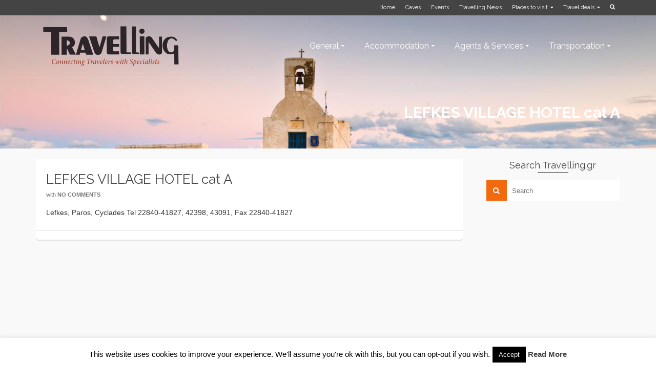

--- FILE ---
content_type: text/html; charset=UTF-8
request_url: https://www.travelling.gr/tag/lefkes-village-hotel-cat-a/
body_size: 96021
content:
<!DOCTYPE html>
<!--[if lt IE 7]>      <html class="no-js lt-ie9 lt-ie8 lt-ie7" dir="ltr" lang="en-US" prefix="og: https://ogp.me/ns#" itemscope="itemscope" itemtype="http://schema.org/WebPage"> <![endif]-->
<!--[if IE 7]>         <html class="no-js lt-ie9 lt-ie8" dir="ltr" lang="en-US" prefix="og: https://ogp.me/ns#" itemscope="itemscope" itemtype="http://schema.org/WebPage"> <![endif]-->
<!--[if IE 8]>         <html class="no-js lt-ie9" dir="ltr" lang="en-US" prefix="og: https://ogp.me/ns#" itemscope="itemscope" itemtype="http://schema.org/WebPage"> <![endif]-->
<!--[if gt IE 8]><!--> <html class="no-js" dir="ltr" lang="en-US" prefix="og: https://ogp.me/ns#" itemscope="itemscope" itemtype="http://schema.org/WebPage"> <!--<![endif]-->
<head>
  <meta charset="UTF-8">
  <meta name="viewport" content="width=device-width, initial-scale=1.0">
  <title>LEFKES VILLAGE HOTEL cat A - Travelling Internet</title>

		<!-- All in One SEO 4.9.3 - aioseo.com -->
	<meta name="robots" content="max-image-preview:large" />
	<link rel="canonical" href="https://www.travelling.gr/tag/lefkes-village-hotel-cat-a/" />
	<meta name="generator" content="All in One SEO (AIOSEO) 4.9.3" />
		<script type="application/ld+json" class="aioseo-schema">
			{"@context":"https:\/\/schema.org","@graph":[{"@type":"BreadcrumbList","@id":"https:\/\/www.travelling.gr\/tag\/lefkes-village-hotel-cat-a\/#breadcrumblist","itemListElement":[{"@type":"ListItem","@id":"https:\/\/www.travelling.gr#listItem","position":1,"name":"Home","item":"https:\/\/www.travelling.gr","nextItem":{"@type":"ListItem","@id":"https:\/\/www.travelling.gr\/tag\/lefkes-village-hotel-cat-a\/#listItem","name":"LEFKES VILLAGE HOTEL cat A"}},{"@type":"ListItem","@id":"https:\/\/www.travelling.gr\/tag\/lefkes-village-hotel-cat-a\/#listItem","position":2,"name":"LEFKES VILLAGE HOTEL cat A","previousItem":{"@type":"ListItem","@id":"https:\/\/www.travelling.gr#listItem","name":"Home"}}]},{"@type":"CollectionPage","@id":"https:\/\/www.travelling.gr\/tag\/lefkes-village-hotel-cat-a\/#collectionpage","url":"https:\/\/www.travelling.gr\/tag\/lefkes-village-hotel-cat-a\/","name":"LEFKES VILLAGE HOTEL cat A - Travelling Internet","inLanguage":"en-US","isPartOf":{"@id":"https:\/\/www.travelling.gr\/#website"},"breadcrumb":{"@id":"https:\/\/www.travelling.gr\/tag\/lefkes-village-hotel-cat-a\/#breadcrumblist"}},{"@type":"Organization","@id":"https:\/\/www.travelling.gr\/#organization","name":"Travelling Internet","description":"Connecting travelers with specialists","url":"https:\/\/www.travelling.gr\/"},{"@type":"WebSite","@id":"https:\/\/www.travelling.gr\/#website","url":"https:\/\/www.travelling.gr\/","name":"Travelling Internet","description":"Connecting travelers with specialists","inLanguage":"en-US","publisher":{"@id":"https:\/\/www.travelling.gr\/#organization"}}]}
		</script>
		<!-- All in One SEO -->

<link rel='dns-prefetch' href='//fonts.googleapis.com' />
<link rel="alternate" type="application/rss+xml" title="Travelling Internet &raquo; Feed" href="https://www.travelling.gr/feed/" />
<link rel="alternate" type="application/rss+xml" title="Travelling Internet &raquo; LEFKES VILLAGE HOTEL cat A Tag Feed" href="https://www.travelling.gr/tag/lefkes-village-hotel-cat-a/feed/" />
<style id='wp-img-auto-sizes-contain-inline-css' type='text/css'>
img:is([sizes=auto i],[sizes^="auto," i]){contain-intrinsic-size:3000px 1500px}
/*# sourceURL=wp-img-auto-sizes-contain-inline-css */
</style>
<style id='wp-emoji-styles-inline-css' type='text/css'>

	img.wp-smiley, img.emoji {
		display: inline !important;
		border: none !important;
		box-shadow: none !important;
		height: 1em !important;
		width: 1em !important;
		margin: 0 0.07em !important;
		vertical-align: -0.1em !important;
		background: none !important;
		padding: 0 !important;
	}
/*# sourceURL=wp-emoji-styles-inline-css */
</style>
<style id='wp-block-library-inline-css' type='text/css'>
:root{--wp-block-synced-color:#7a00df;--wp-block-synced-color--rgb:122,0,223;--wp-bound-block-color:var(--wp-block-synced-color);--wp-editor-canvas-background:#ddd;--wp-admin-theme-color:#007cba;--wp-admin-theme-color--rgb:0,124,186;--wp-admin-theme-color-darker-10:#006ba1;--wp-admin-theme-color-darker-10--rgb:0,107,160.5;--wp-admin-theme-color-darker-20:#005a87;--wp-admin-theme-color-darker-20--rgb:0,90,135;--wp-admin-border-width-focus:2px}@media (min-resolution:192dpi){:root{--wp-admin-border-width-focus:1.5px}}.wp-element-button{cursor:pointer}:root .has-very-light-gray-background-color{background-color:#eee}:root .has-very-dark-gray-background-color{background-color:#313131}:root .has-very-light-gray-color{color:#eee}:root .has-very-dark-gray-color{color:#313131}:root .has-vivid-green-cyan-to-vivid-cyan-blue-gradient-background{background:linear-gradient(135deg,#00d084,#0693e3)}:root .has-purple-crush-gradient-background{background:linear-gradient(135deg,#34e2e4,#4721fb 50%,#ab1dfe)}:root .has-hazy-dawn-gradient-background{background:linear-gradient(135deg,#faaca8,#dad0ec)}:root .has-subdued-olive-gradient-background{background:linear-gradient(135deg,#fafae1,#67a671)}:root .has-atomic-cream-gradient-background{background:linear-gradient(135deg,#fdd79a,#004a59)}:root .has-nightshade-gradient-background{background:linear-gradient(135deg,#330968,#31cdcf)}:root .has-midnight-gradient-background{background:linear-gradient(135deg,#020381,#2874fc)}:root{--wp--preset--font-size--normal:16px;--wp--preset--font-size--huge:42px}.has-regular-font-size{font-size:1em}.has-larger-font-size{font-size:2.625em}.has-normal-font-size{font-size:var(--wp--preset--font-size--normal)}.has-huge-font-size{font-size:var(--wp--preset--font-size--huge)}.has-text-align-center{text-align:center}.has-text-align-left{text-align:left}.has-text-align-right{text-align:right}.has-fit-text{white-space:nowrap!important}#end-resizable-editor-section{display:none}.aligncenter{clear:both}.items-justified-left{justify-content:flex-start}.items-justified-center{justify-content:center}.items-justified-right{justify-content:flex-end}.items-justified-space-between{justify-content:space-between}.screen-reader-text{border:0;clip-path:inset(50%);height:1px;margin:-1px;overflow:hidden;padding:0;position:absolute;width:1px;word-wrap:normal!important}.screen-reader-text:focus{background-color:#ddd;clip-path:none;color:#444;display:block;font-size:1em;height:auto;left:5px;line-height:normal;padding:15px 23px 14px;text-decoration:none;top:5px;width:auto;z-index:100000}html :where(.has-border-color){border-style:solid}html :where([style*=border-top-color]){border-top-style:solid}html :where([style*=border-right-color]){border-right-style:solid}html :where([style*=border-bottom-color]){border-bottom-style:solid}html :where([style*=border-left-color]){border-left-style:solid}html :where([style*=border-width]){border-style:solid}html :where([style*=border-top-width]){border-top-style:solid}html :where([style*=border-right-width]){border-right-style:solid}html :where([style*=border-bottom-width]){border-bottom-style:solid}html :where([style*=border-left-width]){border-left-style:solid}html :where(img[class*=wp-image-]){height:auto;max-width:100%}:where(figure){margin:0 0 1em}html :where(.is-position-sticky){--wp-admin--admin-bar--position-offset:var(--wp-admin--admin-bar--height,0px)}@media screen and (max-width:600px){html :where(.is-position-sticky){--wp-admin--admin-bar--position-offset:0px}}

/*# sourceURL=wp-block-library-inline-css */
</style><style id='global-styles-inline-css' type='text/css'>
:root{--wp--preset--aspect-ratio--square: 1;--wp--preset--aspect-ratio--4-3: 4/3;--wp--preset--aspect-ratio--3-4: 3/4;--wp--preset--aspect-ratio--3-2: 3/2;--wp--preset--aspect-ratio--2-3: 2/3;--wp--preset--aspect-ratio--16-9: 16/9;--wp--preset--aspect-ratio--9-16: 9/16;--wp--preset--color--black: #000;--wp--preset--color--cyan-bluish-gray: #abb8c3;--wp--preset--color--white: #fff;--wp--preset--color--pale-pink: #f78da7;--wp--preset--color--vivid-red: #cf2e2e;--wp--preset--color--luminous-vivid-orange: #ff6900;--wp--preset--color--luminous-vivid-amber: #fcb900;--wp--preset--color--light-green-cyan: #7bdcb5;--wp--preset--color--vivid-green-cyan: #00d084;--wp--preset--color--pale-cyan-blue: #8ed1fc;--wp--preset--color--vivid-cyan-blue: #0693e3;--wp--preset--color--vivid-purple: #9b51e0;--wp--preset--color--pinnacle-primary: #f3690e;--wp--preset--color--pinnacle-primary-light: #f5873f;--wp--preset--color--very-light-gray: #eee;--wp--preset--color--very-dark-gray: #444;--wp--preset--gradient--vivid-cyan-blue-to-vivid-purple: linear-gradient(135deg,rgb(6,147,227) 0%,rgb(155,81,224) 100%);--wp--preset--gradient--light-green-cyan-to-vivid-green-cyan: linear-gradient(135deg,rgb(122,220,180) 0%,rgb(0,208,130) 100%);--wp--preset--gradient--luminous-vivid-amber-to-luminous-vivid-orange: linear-gradient(135deg,rgb(252,185,0) 0%,rgb(255,105,0) 100%);--wp--preset--gradient--luminous-vivid-orange-to-vivid-red: linear-gradient(135deg,rgb(255,105,0) 0%,rgb(207,46,46) 100%);--wp--preset--gradient--very-light-gray-to-cyan-bluish-gray: linear-gradient(135deg,rgb(238,238,238) 0%,rgb(169,184,195) 100%);--wp--preset--gradient--cool-to-warm-spectrum: linear-gradient(135deg,rgb(74,234,220) 0%,rgb(151,120,209) 20%,rgb(207,42,186) 40%,rgb(238,44,130) 60%,rgb(251,105,98) 80%,rgb(254,248,76) 100%);--wp--preset--gradient--blush-light-purple: linear-gradient(135deg,rgb(255,206,236) 0%,rgb(152,150,240) 100%);--wp--preset--gradient--blush-bordeaux: linear-gradient(135deg,rgb(254,205,165) 0%,rgb(254,45,45) 50%,rgb(107,0,62) 100%);--wp--preset--gradient--luminous-dusk: linear-gradient(135deg,rgb(255,203,112) 0%,rgb(199,81,192) 50%,rgb(65,88,208) 100%);--wp--preset--gradient--pale-ocean: linear-gradient(135deg,rgb(255,245,203) 0%,rgb(182,227,212) 50%,rgb(51,167,181) 100%);--wp--preset--gradient--electric-grass: linear-gradient(135deg,rgb(202,248,128) 0%,rgb(113,206,126) 100%);--wp--preset--gradient--midnight: linear-gradient(135deg,rgb(2,3,129) 0%,rgb(40,116,252) 100%);--wp--preset--font-size--small: 13px;--wp--preset--font-size--medium: 20px;--wp--preset--font-size--large: 36px;--wp--preset--font-size--x-large: 42px;--wp--preset--spacing--20: 0.44rem;--wp--preset--spacing--30: 0.67rem;--wp--preset--spacing--40: 1rem;--wp--preset--spacing--50: 1.5rem;--wp--preset--spacing--60: 2.25rem;--wp--preset--spacing--70: 3.38rem;--wp--preset--spacing--80: 5.06rem;--wp--preset--shadow--natural: 6px 6px 9px rgba(0, 0, 0, 0.2);--wp--preset--shadow--deep: 12px 12px 50px rgba(0, 0, 0, 0.4);--wp--preset--shadow--sharp: 6px 6px 0px rgba(0, 0, 0, 0.2);--wp--preset--shadow--outlined: 6px 6px 0px -3px rgb(255, 255, 255), 6px 6px rgb(0, 0, 0);--wp--preset--shadow--crisp: 6px 6px 0px rgb(0, 0, 0);}:where(.is-layout-flex){gap: 0.5em;}:where(.is-layout-grid){gap: 0.5em;}body .is-layout-flex{display: flex;}.is-layout-flex{flex-wrap: wrap;align-items: center;}.is-layout-flex > :is(*, div){margin: 0;}body .is-layout-grid{display: grid;}.is-layout-grid > :is(*, div){margin: 0;}:where(.wp-block-columns.is-layout-flex){gap: 2em;}:where(.wp-block-columns.is-layout-grid){gap: 2em;}:where(.wp-block-post-template.is-layout-flex){gap: 1.25em;}:where(.wp-block-post-template.is-layout-grid){gap: 1.25em;}.has-black-color{color: var(--wp--preset--color--black) !important;}.has-cyan-bluish-gray-color{color: var(--wp--preset--color--cyan-bluish-gray) !important;}.has-white-color{color: var(--wp--preset--color--white) !important;}.has-pale-pink-color{color: var(--wp--preset--color--pale-pink) !important;}.has-vivid-red-color{color: var(--wp--preset--color--vivid-red) !important;}.has-luminous-vivid-orange-color{color: var(--wp--preset--color--luminous-vivid-orange) !important;}.has-luminous-vivid-amber-color{color: var(--wp--preset--color--luminous-vivid-amber) !important;}.has-light-green-cyan-color{color: var(--wp--preset--color--light-green-cyan) !important;}.has-vivid-green-cyan-color{color: var(--wp--preset--color--vivid-green-cyan) !important;}.has-pale-cyan-blue-color{color: var(--wp--preset--color--pale-cyan-blue) !important;}.has-vivid-cyan-blue-color{color: var(--wp--preset--color--vivid-cyan-blue) !important;}.has-vivid-purple-color{color: var(--wp--preset--color--vivid-purple) !important;}.has-black-background-color{background-color: var(--wp--preset--color--black) !important;}.has-cyan-bluish-gray-background-color{background-color: var(--wp--preset--color--cyan-bluish-gray) !important;}.has-white-background-color{background-color: var(--wp--preset--color--white) !important;}.has-pale-pink-background-color{background-color: var(--wp--preset--color--pale-pink) !important;}.has-vivid-red-background-color{background-color: var(--wp--preset--color--vivid-red) !important;}.has-luminous-vivid-orange-background-color{background-color: var(--wp--preset--color--luminous-vivid-orange) !important;}.has-luminous-vivid-amber-background-color{background-color: var(--wp--preset--color--luminous-vivid-amber) !important;}.has-light-green-cyan-background-color{background-color: var(--wp--preset--color--light-green-cyan) !important;}.has-vivid-green-cyan-background-color{background-color: var(--wp--preset--color--vivid-green-cyan) !important;}.has-pale-cyan-blue-background-color{background-color: var(--wp--preset--color--pale-cyan-blue) !important;}.has-vivid-cyan-blue-background-color{background-color: var(--wp--preset--color--vivid-cyan-blue) !important;}.has-vivid-purple-background-color{background-color: var(--wp--preset--color--vivid-purple) !important;}.has-black-border-color{border-color: var(--wp--preset--color--black) !important;}.has-cyan-bluish-gray-border-color{border-color: var(--wp--preset--color--cyan-bluish-gray) !important;}.has-white-border-color{border-color: var(--wp--preset--color--white) !important;}.has-pale-pink-border-color{border-color: var(--wp--preset--color--pale-pink) !important;}.has-vivid-red-border-color{border-color: var(--wp--preset--color--vivid-red) !important;}.has-luminous-vivid-orange-border-color{border-color: var(--wp--preset--color--luminous-vivid-orange) !important;}.has-luminous-vivid-amber-border-color{border-color: var(--wp--preset--color--luminous-vivid-amber) !important;}.has-light-green-cyan-border-color{border-color: var(--wp--preset--color--light-green-cyan) !important;}.has-vivid-green-cyan-border-color{border-color: var(--wp--preset--color--vivid-green-cyan) !important;}.has-pale-cyan-blue-border-color{border-color: var(--wp--preset--color--pale-cyan-blue) !important;}.has-vivid-cyan-blue-border-color{border-color: var(--wp--preset--color--vivid-cyan-blue) !important;}.has-vivid-purple-border-color{border-color: var(--wp--preset--color--vivid-purple) !important;}.has-vivid-cyan-blue-to-vivid-purple-gradient-background{background: var(--wp--preset--gradient--vivid-cyan-blue-to-vivid-purple) !important;}.has-light-green-cyan-to-vivid-green-cyan-gradient-background{background: var(--wp--preset--gradient--light-green-cyan-to-vivid-green-cyan) !important;}.has-luminous-vivid-amber-to-luminous-vivid-orange-gradient-background{background: var(--wp--preset--gradient--luminous-vivid-amber-to-luminous-vivid-orange) !important;}.has-luminous-vivid-orange-to-vivid-red-gradient-background{background: var(--wp--preset--gradient--luminous-vivid-orange-to-vivid-red) !important;}.has-very-light-gray-to-cyan-bluish-gray-gradient-background{background: var(--wp--preset--gradient--very-light-gray-to-cyan-bluish-gray) !important;}.has-cool-to-warm-spectrum-gradient-background{background: var(--wp--preset--gradient--cool-to-warm-spectrum) !important;}.has-blush-light-purple-gradient-background{background: var(--wp--preset--gradient--blush-light-purple) !important;}.has-blush-bordeaux-gradient-background{background: var(--wp--preset--gradient--blush-bordeaux) !important;}.has-luminous-dusk-gradient-background{background: var(--wp--preset--gradient--luminous-dusk) !important;}.has-pale-ocean-gradient-background{background: var(--wp--preset--gradient--pale-ocean) !important;}.has-electric-grass-gradient-background{background: var(--wp--preset--gradient--electric-grass) !important;}.has-midnight-gradient-background{background: var(--wp--preset--gradient--midnight) !important;}.has-small-font-size{font-size: var(--wp--preset--font-size--small) !important;}.has-medium-font-size{font-size: var(--wp--preset--font-size--medium) !important;}.has-large-font-size{font-size: var(--wp--preset--font-size--large) !important;}.has-x-large-font-size{font-size: var(--wp--preset--font-size--x-large) !important;}
/*# sourceURL=global-styles-inline-css */
</style>

<style id='classic-theme-styles-inline-css' type='text/css'>
/*! This file is auto-generated */
.wp-block-button__link{color:#fff;background-color:#32373c;border-radius:9999px;box-shadow:none;text-decoration:none;padding:calc(.667em + 2px) calc(1.333em + 2px);font-size:1.125em}.wp-block-file__button{background:#32373c;color:#fff;text-decoration:none}
/*# sourceURL=/wp-includes/css/classic-themes.min.css */
</style>
<link rel='stylesheet' id='cookie-law-info-css' href='https://www.travelling.gr/wp-content/plugins/cookie-law-info/legacy/public/css/cookie-law-info-public.css?ver=3.3.9.1' type='text/css' media='all' />
<link rel='stylesheet' id='cookie-law-info-gdpr-css' href='https://www.travelling.gr/wp-content/plugins/cookie-law-info/legacy/public/css/cookie-law-info-gdpr.css?ver=3.3.9.1' type='text/css' media='all' />
<link rel='stylesheet' id='cmplz-general-css' href='https://www.travelling.gr/wp-content/plugins/complianz-gdpr/assets/css/cookieblocker.min.css?ver=1765923720' type='text/css' media='all' />
<link rel='stylesheet' id='carousel-slider-frontend-css' href='https://www.travelling.gr/wp-content/plugins/carousel-slider/assets/css/frontend.css?ver=2.2.16' type='text/css' media='all' />
<link rel='stylesheet' id='pinnacle_theme-css' href='https://www.travelling.gr/wp-content/themes/pinnacle/assets/css/pinnacle.css?ver=188' type='text/css' media='all' />
<link rel='stylesheet' id='pinnacle_skin-css' href='https://www.travelling.gr/wp-content/themes/pinnacle/assets/css/skins/default.css' type='text/css' media='all' />
<link crossorigin="anonymous" rel='stylesheet' id='redux-google-fonts-pinnacle-css' href='https://fonts.googleapis.com/css?family=Fredericka+the+Great%3A400%7CRaleway%3A700%2C400&#038;subset=latin&#038;ver=6.9' type='text/css' media='all' />
<script type="text/javascript" src="https://www.travelling.gr/wp-content/plugins/google-analytics-for-wordpress/assets/js/frontend-gtag.min.js?ver=9.11.1" id="monsterinsights-frontend-script-js" async="async" data-wp-strategy="async"></script>
<script data-cfasync="false" data-wpfc-render="false" type="text/javascript" id='monsterinsights-frontend-script-js-extra'>/* <![CDATA[ */
var monsterinsights_frontend = {"js_events_tracking":"true","download_extensions":"pdf,doc,ppt,xls,zip,docx,pptx,xlsx","inbound_paths":"[]","home_url":"https:\/\/www.travelling.gr","hash_tracking":"false","v4_id":"G-X4PPJD06K6"};/* ]]> */
</script>
<script type="text/javascript" src="https://www.travelling.gr/wp-includes/js/jquery/jquery.min.js?ver=3.7.1" id="jquery-core-js"></script>
<script type="text/javascript" src="https://www.travelling.gr/wp-includes/js/jquery/jquery-migrate.min.js?ver=3.4.1" id="jquery-migrate-js"></script>
<script type="text/javascript" id="cookie-law-info-js-extra">
/* <![CDATA[ */
var Cli_Data = {"nn_cookie_ids":[],"cookielist":[],"non_necessary_cookies":[],"ccpaEnabled":"","ccpaRegionBased":"","ccpaBarEnabled":"","strictlyEnabled":["necessary","obligatoire"],"ccpaType":"gdpr","js_blocking":"","custom_integration":"","triggerDomRefresh":"","secure_cookies":""};
var cli_cookiebar_settings = {"animate_speed_hide":"500","animate_speed_show":"500","background":"#fff","border":"#444","border_on":"","button_1_button_colour":"#000","button_1_button_hover":"#000000","button_1_link_colour":"#fff","button_1_as_button":"1","button_1_new_win":"","button_2_button_colour":"#333","button_2_button_hover":"#292929","button_2_link_colour":"#444","button_2_as_button":"","button_2_hidebar":"","button_3_button_colour":"#000","button_3_button_hover":"#000000","button_3_link_colour":"#fff","button_3_as_button":"1","button_3_new_win":"","button_4_button_colour":"#000","button_4_button_hover":"#000000","button_4_link_colour":"#fff","button_4_as_button":"1","button_7_button_colour":"#61a229","button_7_button_hover":"#4e8221","button_7_link_colour":"#fff","button_7_as_button":"1","button_7_new_win":"","font_family":"inherit","header_fix":"","notify_animate_hide":"1","notify_animate_show":"","notify_div_id":"#cookie-law-info-bar","notify_position_horizontal":"right","notify_position_vertical":"bottom","scroll_close":"","scroll_close_reload":"","accept_close_reload":"","reject_close_reload":"","showagain_tab":"1","showagain_background":"#fff","showagain_border":"#000","showagain_div_id":"#cookie-law-info-again","showagain_x_position":"100px","text":"#000","show_once_yn":"1","show_once":"10000","logging_on":"","as_popup":"","popup_overlay":"1","bar_heading_text":"","cookie_bar_as":"banner","popup_showagain_position":"bottom-right","widget_position":"left"};
var log_object = {"ajax_url":"https://www.travelling.gr/wp-admin/admin-ajax.php"};
//# sourceURL=cookie-law-info-js-extra
/* ]]> */
</script>
<script type="text/javascript" src="https://www.travelling.gr/wp-content/plugins/cookie-law-info/legacy/public/js/cookie-law-info-public.js?ver=3.3.9.1" id="cookie-law-info-js"></script>
<script type="text/javascript" src="https://www.travelling.gr/wp-content/themes/pinnacle/assets/js/vendor/modernizr-2.7.0.min.js" id="modernizr-js"></script>
<link rel="https://api.w.org/" href="https://www.travelling.gr/wp-json/" /><link rel="alternate" title="JSON" type="application/json" href="https://www.travelling.gr/wp-json/wp/v2/tags/3211" /><script async src="https://pagead2.googlesyndication.com/pagead/js/adsbygoogle.js"></script>
<script>
     (adsbygoogle = window.adsbygoogle || []).push({
          google_ad_client: "null",
          enable_page_level_ads: true
     });
</script><script type="text/javascript">var light_error = "The Image could not be loaded.", light_of = "%curr% of %total%", light_load = "Loading...";</script><style type="text/css">#topbar {height:30px;} #topbar ul.sf-menu li a, #topbar .top-menu-cart-btn, #topbar .top-menu-search-btn, #topbar .topbarsociallinks li a, #topbar .nav-trigger-case .kad-navbtn {line-height:30px;}#kad-banner #topbar .topbarsociallinks li a {font-size:14px;}.trans-header #pageheader {padding-top:150px;}.titleclass {background:transparent;}.headerfont, .tp-caption, .yith-wcan-list li, .yith-wcan .yith-wcan-reset-navigation, ul.yith-wcan-label li a, .product_item .price {font-family:Raleway;} 
  .topbarmenu ul li {font-family:Raleway;}
  #kadbreadcrumbs {font-family:;}.kt-home-call-to-action {padding:20px 0;}#kadbreadcrumbs {margin-top: 0;}.page-header {text-align: right;}@media (max-width: 992px){#kadbreadcrumbs {text-align: right;}}.posttags {display:none;}@media (-webkit-min-device-pixel-ratio: 2), (min-resolution: 192dpi) {body #kad-banner #logo .kad-standard-logo, .trans-header .is-sticky #kad-banner #logo .kad-standard-logo {background-image: url("https://www.travelling.gr/wp-content/uploads/2017/05/Travelling2.png") !important;} } @media (-webkit-min-device-pixel-ratio: 2), (min-resolution: 192dpi) { .trans-header #kad-banner #logo .kad-standard-logo-tranbg {background-image:url("https://www.travelling.gr/wp-content/uploads/2017/05/Travelling2.png") !important;}}.product_item .product_details h5 {min-height:50px;}@media (max-width: 767px) {#topbar{display:none;}}.kad-hidepostauthortop, .postauthortop {display:none;}.postedinbottom {display:none;}.kad-header-style-basic #nav-main ul.sf-menu > li > a, .kad-header-style-basic #kad-shrinkheader #mobile-nav-trigger a {line-height:120px;}.postdate, .kad-hidedate, .postdatetooltip{display:none;}.none-trans-header .nav-trigger-case.collapsed .kad-navbtn, .is-sticky .nav-trigger-case.collapsed .kad-navbtn {color:#444444;}</style><!-- There is no amphtml version available for this URL. --><link rel="icon" href="https://www.travelling.gr/wp-content/uploads/2024/03/cropped-android-chrome-512x512-2-32x32.png" sizes="32x32" />
<link rel="icon" href="https://www.travelling.gr/wp-content/uploads/2024/03/cropped-android-chrome-512x512-2-192x192.png" sizes="192x192" />
<link rel="apple-touch-icon" href="https://www.travelling.gr/wp-content/uploads/2024/03/cropped-android-chrome-512x512-2-180x180.png" />
<meta name="msapplication-TileImage" content="https://www.travelling.gr/wp-content/uploads/2024/03/cropped-android-chrome-512x512-2-270x270.png" />
<style type="text/css" title="dynamic-css" class="options-output">.kad-primary-nav ul.sf-menu a,.nav-trigger-case.collapsed .kad-navbtn{color:#ffffff;}.sticky-wrapper #logo a.brand, .trans-header #logo a.brand{color:#eeee22;}.is-sticky header #logo a.brand,.logofont,.none-trans-header header #logo a.brand,header #logo a.brand{font-family:"Fredericka the Great";font-weight:400;font-style:normal;color:#444444;font-size:32px;}.titleclass{background-color:transparent;background-repeat:inherit;background-size:inherit;background-attachment:fixed;background-position:left top;background-image:url('https://www.travelling.gr/wp-content/uploads/2017/03/Travelling-Exclusive-Edition7.jpg');}.titleclass h1{color:#ffffff;}.titleclass .subtitle{color:#ffffff;}.product_item .product_details h5, .product-category.grid_item a h5{font-family:Raleway;line-height:20px;font-weight:700;font-style:normal;font-size:15px;}h1{font-family:Raleway;line-height:50px;font-weight:700;font-style:normal;font-size:30px;}h2{font-family:Raleway;line-height:40px;font-weight:400;font-style:normal;font-size:32px;}h3{font-family:Raleway;line-height:40px;font-weight:400;font-style:normal;font-size:26px;}h4{font-family:Raleway;line-height:34px;font-weight:400;font-style:normal;font-size:24px;}h5{font-family:Raleway;line-height:26px;font-weight:400;font-style:normal;font-size:18px;}.subtitle{font-family:Raleway;line-height:22px;font-weight:400;font-style:normal;font-size:16px;}body{line-height:20px;font-weight:400;font-style:normal;font-size:14px;}.is-sticky .kad-primary-nav ul.sf-menu a, ul.sf-menu a, .none-trans-header .kad-primary-nav ul.sf-menu a{font-family:Raleway;font-weight:400;font-style:normal;color:#444444;font-size:16px;}.kad-nav-inner .kad-mnav, .kad-mobile-nav .kad-nav-inner li a, .kad-mobile-nav .kad-nav-inner li .kad-submenu-accordion{font-family:Raleway;line-height:20px;font-weight:400;font-style:normal;font-size:16px;}#topbar ul.sf-menu > li > a, #topbar .top-menu-cart-btn, #topbar .top-menu-search-btn, #topbar .nav-trigger-case .kad-navbtn, #topbar .topbarsociallinks li a{font-family:Raleway;font-weight:400;font-style:normal;font-size:11px;}</style></head>
	<body data-rsssl=1 class="archive tag tag-lefkes-village-hotel-cat-a tag-3211 wp-embed-responsive wp-theme-pinnacle wide trans-header not_ie" >
						<div id="wrapper" class="container">
		  	<header id="kad-banner" class="banner headerclass kad-header-style-basic" data-pageheaderbg="1" data-header-base-height="120">
<div id="topbar" class="topclass">
    <div class="container">
      <div class="row">
        <div class="col-md-6 col-ss-6 kad-topbar-left">
          <div class="topbar_social_area topbar-widget clearfix">
                          <div class="topbar_social">
                <ul class="topbarsociallinks">
                  <li class="kad-tbicon-links"><a href="" class="kad-color-" data-toggle="tooltip" data-placement="bottom" target="_self" data-original-title=""><i class=""></i></a></li>                </ul>
              </div>
                      </div>
        </div><!-- close col-md-6 -->
        <div class="col-md-6 col-ss-6 kad-topbar-right">
          <div id="topbar-search" class="topbar-right-search clearfix">
                          <div id="kt-searchcontain" class="panel">
                <ul class="kad-topsearch-button">
                    <li>
                      <a class="top-menu-search-btn collapsed" data-toggle="collapse" data-parent="#topbar-search" data-target="#kad-top-search-popup"><i class="icon-search"></i></a>
                    </li>
                </ul>
                <div id="kad-top-search-popup" class="collapse topclass">
                <form role="search" method="get" id="searchform" class="form-search" action="https://www.travelling.gr/">
  <label class="hide" for="s">Search for:</label>
  <input type="text" value="" name="s" id="s" class="search-query" placeholder="Search">
  <button type="submit" id="searchsubmit" class="search-icon"><i class="icon-search"></i></button>
</form>                </div>
              </div>
            <ul id="menu-top-bar" class="sf-menu topbmenu"><li  class="menu-home"><a href="https://www.travelling.gr/"><span>Home</span></a></li>
<li  class="menu-caves"><a title="Caving, Exploring Caves in Greece" href="https://www.travelling.gr/caving-exploring-caves-greece/"><span>Caves</span></a></li>
<li  class="menu-events"><a href="https://news.travelling.gr/category/%ce%b5%ce%ba%ce%b4%ce%b7%ce%bb%cf%8e%cf%83%ce%b5%ce%b9%cf%82/"><span>Events</span></a></li>
<li  class="menu-travelling-news"><a href="http://news.travelling.gr/"><span>Travelling News</span></a></li>
<li  class="menu-places-to-visit sf-dropdown"><a href="https://www.travelling.gr/category/places-to-visit/"><span>Places to visit</span></a>
<ul class="sf-dropdown-menu">
	<li  class="menu-hello-athens"><a href="https://www.travelling.gr/helloathens/"><span>Hello Athens</span></a></li>
	<li  class="menu-%cf%80%cf%81%ce%bf%cf%84%ce%ac%cf%83%ce%b5%ce%b9%cf%82-%ce%b5%ce%b9%ce%b4%ce%b9%ce%ba%ce%ad%cf%82-%ce%b4%ce%b9%ce%b1%ce%b4%cf%81%ce%bf%ce%bc%ce%ad%cf%82"><a href="https://www.travelling.gr/category/%cf%80%cf%81%ce%bf%cf%84%ce%ac%cf%83%ce%b5%ce%b9%cf%82-%ce%b5%ce%b9%ce%b4%ce%b9%ce%ba%ce%ad%cf%82-%ce%b4%ce%b9%ce%b1%ce%b4%cf%81%ce%bf%ce%bc%ce%ad%cf%82/"><span>Προτάσεις &#8211; Ειδικές διαδρομές</span></a></li>
	<li  class="menu-%ce%b3%cf%81%ce%b1%cf%86%ce%b9%ce%ba%ce%ad%cf%82-%ce%b4%ce%b9%ce%b1%ce%b4%cf%81%ce%bf%ce%bc%ce%ad%cf%82-%ce%bf%cf%83%ce%b5"><a href="https://www.travelling.gr/category/%ce%b3%cf%81%ce%b1%cf%86%ce%b9%ce%ba%ce%ad%cf%82-%ce%b4%ce%b9%ce%b1%ce%b4%cf%81%ce%bf%ce%bc%ce%ad%cf%82-%ce%bf%cf%83%ce%b5/"><span>Γραφικές διαδρομές ΟΣΕ</span></a></li>
</ul>
</li>
<li  class="menu-travel-deals sf-dropdown"><a href="https://www.travelling.gr/category/travel-deals/"><span>Travel deals</span></a>
<ul class="sf-dropdown-menu">
	<li  class="menu-%cf%80%cf%81%ce%bf%cf%83%cf%86%ce%bf%cf%81%ce%ad%cf%82-%ce%b3%ce%b9%ce%b1-%cf%84%ce%b1%ce%be%ce%af%ce%b4%ce%b9%ce%b1"><a href="https://www.travelling.gr/category/%cf%80%cf%81%ce%bf%cf%83%cf%86%ce%bf%cf%81%ce%ad%cf%82-%ce%b3%ce%b9%ce%b1-%cf%84%ce%b1%ce%be%ce%af%ce%b4%ce%b9%ce%b1/"><span>Προσφορές για ταξίδια</span></a></li>
</ul>
</li>
</ul>                <div id="mobile-nav-trigger" class="nav-trigger">
                  <a class="nav-trigger-case" data-toggle="collapse" rel="nofollow" data-target=".top_mobile_menu_collapse">
                    <div class="kad-navbtn clearfix">
                      <i class="icon-reorder"></i>
                    </div>
                  </a>
                </div>
                      </div>
        </div> <!-- close col-md-6-->
      </div> <!-- Close Row -->
              <div id="kad-mobile-nav" class="kad-mobile-nav">
              <div class="kad-nav-inner mobileclass">
                <div id="mobile_menu_collapse_top" class="kad-nav-collapse collapse top_mobile_menu_collapse">
                  <ul id="menu-top-bar-1" class="kad-top-mnav"><li  class="menu-home"><a href="https://www.travelling.gr/"><span>Home</span></a></li>
<li  class="menu-caves"><a title="Caving, Exploring Caves in Greece" href="https://www.travelling.gr/caving-exploring-caves-greece/"><span>Caves</span></a></li>
<li  class="menu-events"><a href="https://news.travelling.gr/category/%ce%b5%ce%ba%ce%b4%ce%b7%ce%bb%cf%8e%cf%83%ce%b5%ce%b9%cf%82/"><span>Events</span></a></li>
<li  class="menu-travelling-news"><a href="http://news.travelling.gr/"><span>Travelling News</span></a></li>
<li  class="menu-places-to-visit sf-dropdown"><a href="https://www.travelling.gr/category/places-to-visit/"><span>Places to visit</span></a>
<ul class="sf-dropdown-menu">
	<li  class="menu-hello-athens"><a href="https://www.travelling.gr/helloathens/"><span>Hello Athens</span></a></li>
	<li  class="menu-%cf%80%cf%81%ce%bf%cf%84%ce%ac%cf%83%ce%b5%ce%b9%cf%82-%ce%b5%ce%b9%ce%b4%ce%b9%ce%ba%ce%ad%cf%82-%ce%b4%ce%b9%ce%b1%ce%b4%cf%81%ce%bf%ce%bc%ce%ad%cf%82"><a href="https://www.travelling.gr/category/%cf%80%cf%81%ce%bf%cf%84%ce%ac%cf%83%ce%b5%ce%b9%cf%82-%ce%b5%ce%b9%ce%b4%ce%b9%ce%ba%ce%ad%cf%82-%ce%b4%ce%b9%ce%b1%ce%b4%cf%81%ce%bf%ce%bc%ce%ad%cf%82/"><span>Προτάσεις &#8211; Ειδικές διαδρομές</span></a></li>
	<li  class="menu-%ce%b3%cf%81%ce%b1%cf%86%ce%b9%ce%ba%ce%ad%cf%82-%ce%b4%ce%b9%ce%b1%ce%b4%cf%81%ce%bf%ce%bc%ce%ad%cf%82-%ce%bf%cf%83%ce%b5"><a href="https://www.travelling.gr/category/%ce%b3%cf%81%ce%b1%cf%86%ce%b9%ce%ba%ce%ad%cf%82-%ce%b4%ce%b9%ce%b1%ce%b4%cf%81%ce%bf%ce%bc%ce%ad%cf%82-%ce%bf%cf%83%ce%b5/"><span>Γραφικές διαδρομές ΟΣΕ</span></a></li>
</ul>
</li>
<li  class="menu-travel-deals sf-dropdown"><a href="https://www.travelling.gr/category/travel-deals/"><span>Travel deals</span></a>
<ul class="sf-dropdown-menu">
	<li  class="menu-%cf%80%cf%81%ce%bf%cf%83%cf%86%ce%bf%cf%81%ce%ad%cf%82-%ce%b3%ce%b9%ce%b1-%cf%84%ce%b1%ce%be%ce%af%ce%b4%ce%b9%ce%b1"><a href="https://www.travelling.gr/category/%cf%80%cf%81%ce%bf%cf%83%cf%86%ce%bf%cf%81%ce%ad%cf%82-%ce%b3%ce%b9%ce%b1-%cf%84%ce%b1%ce%be%ce%af%ce%b4%ce%b9%ce%b1/"><span>Προσφορές για ταξίδια</span></a></li>
</ul>
</li>
</ul>               </div>
            </div>
        </div>
        </div> <!-- Close Container -->
  </div>  <div id="kad-shrinkheader" class="container" style="height:120px; line-height:120px;">
    <div class="row">
      <div class="col-md-4 col-sm-8 col-ss-10 clearfix kad-header-left">
        <div id="logo" class="logocase">
          <a class="brand logofont" style="height:120px; line-height:120px; display:block;" href="https://www.travelling.gr">
             
            <div id="thelogo" style="height:120px; line-height:120px;">
                <div style="background-image: url('https://www.travelling.gr/wp-content/uploads/2017/05/Travelling.png'); max-height:120px; height:79px; width:280px;" class="kad-standard-logo kad-lg"></div>
                     
                        <div style="background-image: url('https://www.travelling.gr/wp-content/uploads/2017/05/Travelling.png'); max-height:120px; height:79px; width:280px;" class="kad-lg kad-standard-logo-tranbg"></div> 
                                </div> 
                      </a>
        </div> <!-- Close #logo -->
      </div><!-- close col -->
      <div class="col-md-8 col-sm-4 col-ss-2 kad-header-right">
                    <nav id="nav-main" class="clearfix kad-primary-nav">
                <ul id="menu-primary" class="sf-menu"><li  class="menu-general sf-dropdown"><a title="General"><span>General</span></a>
<ul class="sf-dropdown-menu">
	<li  class="menu-associations-in-greece"><a title="Tourist &#038; Travel Associations &#038; Organizations in Greece &#8211; Travel Trade Associations" href="https://www.travelling.gr/associations/"><span>Associations in Greece</span></a></li>
	<li  class="menu-export-companies"><a href="https://www.travelling.gr/export-companies/"><span>Export Companies</span></a></li>
	<li  class="menu-museums"><a href="http://odysseus.culture.gr/index_en.html"><span>Museums</span></a></li>
	<li  class="menu-gnto-offices"><a href="https://www.travelling.gr/tourismoffices/"><span>Gnto offices</span></a></li>
</ul>
</li>
<li  class="menu-accommodation sf-dropdown"><a title="Accommodation"><span>Accommodation</span></a>
<ul class="sf-dropdown-menu">
	<li  class="menu-camping-in-greece"><a title="Camping Sites in Greece" href="https://www.travelling.gr/camping-greece/"><span>Camping in Greece</span></a></li>
	<li  class="menu-chain-hotels"><a href="https://www.travelling.gr/chain-hotels-greece/"><span>Chain Hotels</span></a></li>
	<li  class="menu-conference-facilities"><a href="https://www.travelling.gr/conferencefac/"><span>Conference Facilities</span></a></li>
	<li  class="menu-hotels-in-greece sf-dropdown-submenu"><a href="https://www.travelling.gr/hotels/"><span>Hotels in Greece</span></a>
<ul class="sf-dropdown-menu">
		<li  class="menu-attica-hotels-athens-greece"><a href="https://www.travelling.gr/attica-hotels-athens-greece/"><span>Attica Hotels, Athens, Greece</span></a>
<ul class="sf-dropdown-menu">
			<li  class="menu-hotels-in-athens-greece"><a href="https://www.travelling.gr/hotels-athens-greece/"><span>Hotels in Athens Greece</span></a></li>
			<li  class="menu-hotels-in-piraeus-greece"><a href="https://www.travelling.gr/hotels-piraeus-greece/"><span>Hotels in Piraeus Greece</span></a></li>
			<li  class="menu-saronic-gulf-hotels"><a href="https://www.travelling.gr/saronic-gulf-hotels/"><span>Saronic Gulf Hotels</span></a></li>
		</ul>
</li>
		<li  class="menu-hotels-in-crete-greece"><a href="https://www.travelling.gr/hotels-crete-greece/"><span>Hotels in Crete Greece</span></a>
<ul class="sf-dropdown-menu">
			<li  class="menu-hotels-in-chania-crete-greece"><a href="https://www.travelling.gr/hotels-chania-crete-greece/"><span>Hotels in Chania Crete Greece</span></a></li>
			<li  class="menu-hotels-in-heraklion-crete-greece"><a href="https://www.travelling.gr/hotels-heraklion-crete-greece/"><span>Hotels in Heraklion Crete Greece</span></a></li>
			<li  class="menu-hotels-in-lassithi-crete-greece"><a href="https://www.travelling.gr/hotels-lassithi-crete-greece/"><span>Hotels in Lassithi Crete Greece</span></a></li>
			<li  class="menu-hotels-in-rethymno-crete-greece"><a href="https://www.travelling.gr/hotels-rethymno-crete-greece/"><span>Hotels in Rethymno Crete Greece</span></a></li>
		</ul>
</li>
		<li  class="menu-hotels-in-dodekanissos-greece"><a href="https://www.travelling.gr/hotels-dodekanissos-greece/"><span>Hotels in Dodekanissos Greece</span></a></li>
		<li  class="menu-hotels-in-ionian-islands-greece"><a href="https://www.travelling.gr/hotels-ionian-islands-greece/"><span>Hotels in Ionian Islands Greece</span></a></li>
		<li  class="menu-hotels-in-evia-island-greece"><a href="https://www.travelling.gr/hotels-evia-island-greece/"><span>Hotels in Evia Island Greece</span></a></li>
		<li  class="menu-hotels-in-peloponissos-greece"><a href="https://www.travelling.gr/hotels-peloponissos-greece/"><span>Hotels in Peloponissos Greece</span></a></li>
		<li  class="menu-hotels-in-sporades-islands-greece"><a href="https://www.travelling.gr/hotels-sporades-islands-greece/"><span>Hotels in Sporades Islands Greece</span></a></li>
	</ul>
</li>
</ul>
</li>
<li  class="menu-agents-services sf-dropdown"><a title="Agents &#038; Services"><span>Agents &#038; Services</span></a>
<ul class="sf-dropdown-menu">
	<li  class="menu-car-hire-prices-booking"><a title="Compare Car Hire Prices &#038; Make a Booking" href="http://book.travelling.gr/en-GB/carhire/"><span>Car Hire Prices &#038; Booking</span></a></li>
	<li  class="menu-car-rentals-in-greece"><a title="Rent a car offices in Greece &#8211; Hellas" href="https://www.travelling.gr/rent-car-offices-greece-hellas/"><span>Car Rentals in Greece</span></a></li>
	<li  class="menu-limo-services-in-greece"><a title="Limo Services offices, Athens Attica Greece &#8211; Hellas" href="https://www.travelling.gr/limo-services-offices-athens-attica-greece-hellas/"><span>Limo Services in Greece</span></a></li>
	<li  class="menu-motorcoach-companies"><a title="Motorcoach Companies, Athens" href="https://www.travelling.gr/motorcoach-companies-athens/"><span>Motorcoach Companies</span></a></li>
	<li  class="menu-rent-a-moto-in-greece"><a title="Rent a Moto offices in Greece &#8211; Hellas" href="https://www.travelling.gr/rent-moto-offices-greece-hellas/"><span>Rent a Moto in Greece</span></a></li>
	<li  class="menu-travel-agents-in-greece"><a href="https://www.travelling.gr/2011/08/all-travel-agents-in-greece/"><span>Travel Agents in Greece</span></a></li>
	<li  class="menu-yacht-brokers-of-greece"><a href="https://www.travelling.gr/yachts/"><span>Yacht Brokers of Greece</span></a></li>
</ul>
</li>
<li  class="menu-transportation sf-dropdown"><a title="Transportation"><span>Transportation</span></a>
<ul class="sf-dropdown-menu">
	<li  class="menu-air-ticket-prices-booking"><a title="Compare Air Ticket Prices &#038; Make a Booking" href="http://book.travelling.gr/en-GB/flights/"><span>Air Ticket Prices &#038; Booking</span></a></li>
	<li  class="menu-air-schedules"><a title="Air Schedules" href="http://flightaware.com/live/aircrafttype/B762"><span>Air Schedules</span></a></li>
	<li  class="menu-airline-comp-in-greece sf-dropdown-submenu"><a title="Airlines &#8211; Airways offices in Greece" href="https://www.travelling.gr/air/"><span>Airline Comp. in Greece</span></a>
<ul class="sf-dropdown-menu">
		<li  class="menu-air-charter"><a title="Charter Flights and Air Services" href="https://www.travelling.gr/air_charter/"><span>Air Charter</span></a></li>
	</ul>
</li>
	<li  class="menu-cruises-comp-in-greece"><a href="https://www.travelling.gr/2012/04/cruise-companies-greece/"><span>Cruises Comp in Greece</span></a></li>
	<li  class="menu-intl-cruises-comp-in-greece"><a href="https://www.travelling.gr/2012/04/cruise-companies-with-offices-in-greece/"><span>Intl Cruises Comp in Greece</span></a></li>
	<li  class="menu-domestic-sea-lines"><a href="https://www.travelling.gr/domestic-Sea/"><span>Domestic Sea Lines</span></a></li>
	<li  class="menu-sea-schedules"><a href="http://www.marinetraffic.com/ais/default.aspx?language=_EN#"><span>Sea Schedules</span></a></li>
	<li  class="menu-shipping-companies"><a href="https://www.travelling.gr/sea/"><span>Shipping Companies</span></a></li>
	<li  class="menu-where-is-your-flight-now"><a href="http://www.flightradar24.com/"><span>Where is your flight now</span></a></li>
</ul>
</li>
</ul>            </nav> 
            <div id="mobile-nav-trigger" class="nav-trigger">
              <a class="nav-trigger-case collapsed" data-toggle="collapse" rel="nofollow" data-target=".mobile_menu_collapse">
                <div class="kad-navbtn mobileclass clearfix"><i class="icon-reorder"></i></div>
              </a>
            </div>
              </div> <!-- Close col -->       
    </div> <!-- Close Row -->
  </div> <!-- Close Container -->
    <div class="container">
      <div id="kad-mobile-nav" class="kad-mobile-nav">
          <div class="kad-nav-inner mobileclass">
              <div id="mobile_menu_collapse" class="kad-nav-collapse collapse mobile_menu_collapse">
                  <ul id="menu-primary-1" class="kad-mnav"><li  class="menu-general sf-dropdown"><a title="General"><span>General</span></a>
<ul class="sf-dropdown-menu">
	<li  class="menu-associations-in-greece"><a title="Tourist &#038; Travel Associations &#038; Organizations in Greece &#8211; Travel Trade Associations" href="https://www.travelling.gr/associations/"><span>Associations in Greece</span></a></li>
	<li  class="menu-export-companies"><a href="https://www.travelling.gr/export-companies/"><span>Export Companies</span></a></li>
	<li  class="menu-museums"><a href="http://odysseus.culture.gr/index_en.html"><span>Museums</span></a></li>
	<li  class="menu-gnto-offices"><a href="https://www.travelling.gr/tourismoffices/"><span>Gnto offices</span></a></li>
</ul>
</li>
<li  class="menu-accommodation sf-dropdown"><a title="Accommodation"><span>Accommodation</span></a>
<ul class="sf-dropdown-menu">
	<li  class="menu-camping-in-greece"><a title="Camping Sites in Greece" href="https://www.travelling.gr/camping-greece/"><span>Camping in Greece</span></a></li>
	<li  class="menu-chain-hotels"><a href="https://www.travelling.gr/chain-hotels-greece/"><span>Chain Hotels</span></a></li>
	<li  class="menu-conference-facilities"><a href="https://www.travelling.gr/conferencefac/"><span>Conference Facilities</span></a></li>
	<li  class="menu-hotels-in-greece sf-dropdown-submenu"><a href="https://www.travelling.gr/hotels/"><span>Hotels in Greece</span></a>
<ul class="sf-dropdown-menu">
		<li  class="menu-attica-hotels-athens-greece"><a href="https://www.travelling.gr/attica-hotels-athens-greece/"><span>Attica Hotels, Athens, Greece</span></a>
<ul class="sf-dropdown-menu">
			<li  class="menu-hotels-in-athens-greece"><a href="https://www.travelling.gr/hotels-athens-greece/"><span>Hotels in Athens Greece</span></a></li>
			<li  class="menu-hotels-in-piraeus-greece"><a href="https://www.travelling.gr/hotels-piraeus-greece/"><span>Hotels in Piraeus Greece</span></a></li>
			<li  class="menu-saronic-gulf-hotels"><a href="https://www.travelling.gr/saronic-gulf-hotels/"><span>Saronic Gulf Hotels</span></a></li>
		</ul>
</li>
		<li  class="menu-hotels-in-crete-greece"><a href="https://www.travelling.gr/hotels-crete-greece/"><span>Hotels in Crete Greece</span></a>
<ul class="sf-dropdown-menu">
			<li  class="menu-hotels-in-chania-crete-greece"><a href="https://www.travelling.gr/hotels-chania-crete-greece/"><span>Hotels in Chania Crete Greece</span></a></li>
			<li  class="menu-hotels-in-heraklion-crete-greece"><a href="https://www.travelling.gr/hotels-heraklion-crete-greece/"><span>Hotels in Heraklion Crete Greece</span></a></li>
			<li  class="menu-hotels-in-lassithi-crete-greece"><a href="https://www.travelling.gr/hotels-lassithi-crete-greece/"><span>Hotels in Lassithi Crete Greece</span></a></li>
			<li  class="menu-hotels-in-rethymno-crete-greece"><a href="https://www.travelling.gr/hotels-rethymno-crete-greece/"><span>Hotels in Rethymno Crete Greece</span></a></li>
		</ul>
</li>
		<li  class="menu-hotels-in-dodekanissos-greece"><a href="https://www.travelling.gr/hotels-dodekanissos-greece/"><span>Hotels in Dodekanissos Greece</span></a></li>
		<li  class="menu-hotels-in-ionian-islands-greece"><a href="https://www.travelling.gr/hotels-ionian-islands-greece/"><span>Hotels in Ionian Islands Greece</span></a></li>
		<li  class="menu-hotels-in-evia-island-greece"><a href="https://www.travelling.gr/hotels-evia-island-greece/"><span>Hotels in Evia Island Greece</span></a></li>
		<li  class="menu-hotels-in-peloponissos-greece"><a href="https://www.travelling.gr/hotels-peloponissos-greece/"><span>Hotels in Peloponissos Greece</span></a></li>
		<li  class="menu-hotels-in-sporades-islands-greece"><a href="https://www.travelling.gr/hotels-sporades-islands-greece/"><span>Hotels in Sporades Islands Greece</span></a></li>
	</ul>
</li>
</ul>
</li>
<li  class="menu-agents-services sf-dropdown"><a title="Agents &#038; Services"><span>Agents &#038; Services</span></a>
<ul class="sf-dropdown-menu">
	<li  class="menu-car-hire-prices-booking"><a title="Compare Car Hire Prices &#038; Make a Booking" href="http://book.travelling.gr/en-GB/carhire/"><span>Car Hire Prices &#038; Booking</span></a></li>
	<li  class="menu-car-rentals-in-greece"><a title="Rent a car offices in Greece &#8211; Hellas" href="https://www.travelling.gr/rent-car-offices-greece-hellas/"><span>Car Rentals in Greece</span></a></li>
	<li  class="menu-limo-services-in-greece"><a title="Limo Services offices, Athens Attica Greece &#8211; Hellas" href="https://www.travelling.gr/limo-services-offices-athens-attica-greece-hellas/"><span>Limo Services in Greece</span></a></li>
	<li  class="menu-motorcoach-companies"><a title="Motorcoach Companies, Athens" href="https://www.travelling.gr/motorcoach-companies-athens/"><span>Motorcoach Companies</span></a></li>
	<li  class="menu-rent-a-moto-in-greece"><a title="Rent a Moto offices in Greece &#8211; Hellas" href="https://www.travelling.gr/rent-moto-offices-greece-hellas/"><span>Rent a Moto in Greece</span></a></li>
	<li  class="menu-travel-agents-in-greece"><a href="https://www.travelling.gr/2011/08/all-travel-agents-in-greece/"><span>Travel Agents in Greece</span></a></li>
	<li  class="menu-yacht-brokers-of-greece"><a href="https://www.travelling.gr/yachts/"><span>Yacht Brokers of Greece</span></a></li>
</ul>
</li>
<li  class="menu-transportation sf-dropdown"><a title="Transportation"><span>Transportation</span></a>
<ul class="sf-dropdown-menu">
	<li  class="menu-air-ticket-prices-booking"><a title="Compare Air Ticket Prices &#038; Make a Booking" href="http://book.travelling.gr/en-GB/flights/"><span>Air Ticket Prices &#038; Booking</span></a></li>
	<li  class="menu-air-schedules"><a title="Air Schedules" href="http://flightaware.com/live/aircrafttype/B762"><span>Air Schedules</span></a></li>
	<li  class="menu-airline-comp-in-greece sf-dropdown-submenu"><a title="Airlines &#8211; Airways offices in Greece" href="https://www.travelling.gr/air/"><span>Airline Comp. in Greece</span></a>
<ul class="sf-dropdown-menu">
		<li  class="menu-air-charter"><a title="Charter Flights and Air Services" href="https://www.travelling.gr/air_charter/"><span>Air Charter</span></a></li>
	</ul>
</li>
	<li  class="menu-cruises-comp-in-greece"><a href="https://www.travelling.gr/2012/04/cruise-companies-greece/"><span>Cruises Comp in Greece</span></a></li>
	<li  class="menu-intl-cruises-comp-in-greece"><a href="https://www.travelling.gr/2012/04/cruise-companies-with-offices-in-greece/"><span>Intl Cruises Comp in Greece</span></a></li>
	<li  class="menu-domestic-sea-lines"><a href="https://www.travelling.gr/domestic-Sea/"><span>Domestic Sea Lines</span></a></li>
	<li  class="menu-sea-schedules"><a href="http://www.marinetraffic.com/ais/default.aspx?language=_EN#"><span>Sea Schedules</span></a></li>
	<li  class="menu-shipping-companies"><a href="https://www.travelling.gr/sea/"><span>Shipping Companies</span></a></li>
	<li  class="menu-where-is-your-flight-now"><a href="http://www.flightradar24.com/"><span>Where is your flight now</span></a></li>
</ul>
</li>
</ul>              </div>
          </div>
      </div>
  </div> <!-- Close Container -->
   
</header>			<div class="wrap contentclass" role="document">	<div id="pageheader" class="titleclass">
		<div class="header-color-overlay"></div>
		<div class="container">
			<div class="page-header">
				<div class="row">
					<div class="col-md-12">
						<h1 class="kad-page-title entry-title" itemprop="name headline">LEFKES VILLAGE HOTEL cat A</h1>
											</div>
				</div>
			</div>
		</div><!--container-->
	</div><!--titleclass-->
          <div id="content" class="container">
            <div class="row">
              <div class="main col-lg-9 col-md-8 kt-sidebar  postlist " role="main">

                
                <article id="post-10002" class="kad_blog_item postclass kad-animation post-10002 post type-post status-publish format-standard hentry category-greece-hotels tag-cyclades tag-greece tag-hotel-greece tag-lefkes-village-hotel-cat-a tag-paros" data-animation="fade-in" data-delay="0">
	<div class="row">
							  <div class="col-md-12 postcontent">
														<header>
								<a href="https://www.travelling.gr/2011/06/lefkes-village-hotel-cyclades/"><h3 class="entry-title">LEFKES VILLAGE HOTEL cat A</h3></a>
									<div class="subhead">
    <span class="postauthortop author vcard">
    	by <span itemprop="author"><a href="https://www.travelling.gr/author/travelling/" class="fn" rel="author">travelling</a></span>
    </span>
    <span class="updated postdate">on <span class="postday" itemprop="datePublished">June 30, 2011</span></span>
    <span class="postcommentscount">with 
    	<a href="https://www.travelling.gr/2011/06/lefkes-village-hotel-cyclades/#post_comments">No Comments</a>
    </span>
</div>
							</header>
							<div class="entry-content">
								<p>Lefkes, Paros, Cyclades Tel 22840-41827, 42398, 43091, Fax 22840-41827</p>
							</div>
					  </div><!-- Text size -->
					  <div class="col-md-12 postfooterarea">
						  <footer class="clearfix">
									<span class="postedinbottom"><i class="icon-folder-close"></i> <a href="https://www.travelling.gr/category/greece-hotels/" rel="category tag">Greece Hotels</a></span>
			<span class="posttags color_gray"><i class="icon-tag"></i> <a href="https://www.travelling.gr/tag/cyclades/" rel="tag">Cyclades</a>, <a href="https://www.travelling.gr/tag/greece/" rel="tag">Greece</a>, <a href="https://www.travelling.gr/tag/hotel-greece/" rel="tag">Hotel Greece</a>, <a href="https://www.travelling.gr/tag/lefkes-village-hotel-cat-a/" rel="tag">LEFKES VILLAGE HOTEL cat A</a>, <a href="https://www.travelling.gr/tag/paros/" rel="tag">Paros</a> </span>
							  </footer>
					  </div>
			</div><!-- row-->
	</article> <!-- Article -->
              </div><!-- /.main -->
                     <aside class="col-lg-3 col-md-4" role="complementary">
        	<div class="sidebar">
			<section id="search-4" class="widget-1 widget-first widget widget_search"><div class="widget-inner"><h5 class="widget-title">Search Travelling.gr</h5><form role="search" method="get" id="searchform" class="form-search" action="https://www.travelling.gr/">
  <label class="hide" for="s">Search for:</label>
  <input type="text" value="" name="s" id="s" class="search-query" placeholder="Search">
  <button type="submit" id="searchsubmit" class="search-icon"><i class="icon-search"></i></button>
</form></div></section><section id="text-3" class="widget-2 widget widget_text"><div class="widget-inner">			<div class="textwidget"><script type="text/javascript"><!--
google_ad_client = "pub-1154222660210148";
/* 300x250, created 7/28/10 */
google_ad_slot = "7066126194";
google_ad_width = 300;
google_ad_height = 250;
//-->
</script>
<script type="text/javascript"
src="https://pagead2.googlesyndication.com/pagead/show_ads.js">
</script></div>
		</div></section><section id="text-5" class="widget-3 widget widget_text"><div class="widget-inner">			<div class="textwidget"><script type="text/javascript"><!--
google_ad_client = "pub-1154222660210148";
/* 300x250, created 7/28/10 */
google_ad_slot = "7066126194";
google_ad_width = 300;
google_ad_height = 250;
//-->
</script>
<script type="text/javascript"
src="https://pagead2.googlesyndication.com/pagead/show_ads.js">
</script></div>
		</div></section><section id="text-17" class="widget-4 widget widget_text"><div class="widget-inner">			<div class="textwidget"><div align="center"><center>
<table border="0" bgcolor="#FFFFFF" cellspacing="0" cellpadding>
  <tr>
    <td width="100%"><p align="center"><a href="http://www.google.gr/intl/en/landing/transit/"
    target="_blank"><img
    src="https://www.travelling.gr/wp-content/uploads/2011/10/google-oasa.jpg" width="170"
    height="73" alt="Plan a trip using public transportation" border="0"></a><br>
    <a href="http://www.google.gr/intl/en/landing/transit/" target="_blank"><font face="Arial">Plan
    a trip using<br>
    public transportation</font></a></td>
  </tr>
</table></div>
		</div></section>    <section id="kadence_recent_posts-2" class="widget-5 widget kadence_recent_posts"><div class="widget-inner">    <h5 class="widget-title">Recent Posts</h5>    <ul>
        <li class="clearfix postclass">
        <a href="https://www.travelling.gr/2018/06/%ce%bf%ce%b9-%cf%80%cf%81%ce%ac%cf%83%ce%b9%ce%bd%ce%b5%cf%82-%cf%80%ce%bf%ce%bb%ce%b9%cf%84%ce%b9%cf%83%cf%84%ce%b9%ce%ba%ce%ad%cf%82-%ce%b4%ce%b9%ce%b1%ce%b4%cf%81%ce%bf%ce%bc%ce%ad%cf%82-12/" title="Οι «Πράσινες Πολιτιστικές Διαδρομές» Εφορεία Αρχαιοτήτων Γρεβενών 7-10 Ιουνίου 2018" class="recentpost_featimg">
          <img width="60" height="60" src="https://www.travelling.gr/wp-content/themes/pinnacle/assets/img/post_standard-60x60.jpg" class="attachment-widget-thumb wp-post-image" alt=""></a>
        <a href="https://www.travelling.gr/2018/06/%ce%bf%ce%b9-%cf%80%cf%81%ce%ac%cf%83%ce%b9%ce%bd%ce%b5%cf%82-%cf%80%ce%bf%ce%bb%ce%b9%cf%84%ce%b9%cf%83%cf%84%ce%b9%ce%ba%ce%ad%cf%82-%ce%b4%ce%b9%ce%b1%ce%b4%cf%81%ce%bf%ce%bc%ce%ad%cf%82-12/" title="Οι «Πράσινες Πολιτιστικές Διαδρομές» Εφορεία Αρχαιοτήτων Γρεβενών 7-10 Ιουνίου 2018" class="recentpost_title">Οι «Πράσινες Πολιτιστικές Διαδρομές» Εφορεία Αρχαιοτήτων Γρεβενών 7-10 Ιουνίου 2018</a>
        <span class="recentpost_date color_gray">June 7, 2018</span>
        </li>
        <li class="clearfix postclass">
        <a href="https://www.travelling.gr/2018/06/%ce%bf%ce%b9-%cf%80%cf%81%ce%ac%cf%83%ce%b9%ce%bd%ce%b5%cf%82-%cf%80%ce%bf%ce%bb%ce%b9%cf%84%ce%b9%cf%83%cf%84%ce%b9%ce%ba%ce%ad%cf%82-%ce%b4%ce%b9%ce%b1%ce%b4%cf%81%ce%bf%ce%bc%ce%ad%cf%82-11/" title="Οι «Πράσινες Πολιτιστικές Διαδρομές» Εφορεία Αρχαιοτήτων Βοιωτίας 7-10 Ιουνίου 2018" class="recentpost_featimg">
          <img width="60" height="60" src="https://www.travelling.gr/wp-content/themes/pinnacle/assets/img/post_standard-60x60.jpg" class="attachment-widget-thumb wp-post-image" alt=""></a>
        <a href="https://www.travelling.gr/2018/06/%ce%bf%ce%b9-%cf%80%cf%81%ce%ac%cf%83%ce%b9%ce%bd%ce%b5%cf%82-%cf%80%ce%bf%ce%bb%ce%b9%cf%84%ce%b9%cf%83%cf%84%ce%b9%ce%ba%ce%ad%cf%82-%ce%b4%ce%b9%ce%b1%ce%b4%cf%81%ce%bf%ce%bc%ce%ad%cf%82-11/" title="Οι «Πράσινες Πολιτιστικές Διαδρομές» Εφορεία Αρχαιοτήτων Βοιωτίας 7-10 Ιουνίου 2018" class="recentpost_title">Οι «Πράσινες Πολιτιστικές Διαδρομές» Εφορεία Αρχαιοτήτων Βοιωτίας 7-10 Ιουνίου 2018</a>
        <span class="recentpost_date color_gray">June 7, 2018</span>
        </li>
        <li class="clearfix postclass">
        <a href="https://www.travelling.gr/2018/06/%ce%bf%ce%b9-%cf%80%cf%81%ce%ac%cf%83%ce%b9%ce%bd%ce%b5%cf%82-%cf%80%ce%bf%ce%bb%ce%b9%cf%84%ce%b9%cf%83%cf%84%ce%b9%ce%ba%ce%ad%cf%82-%ce%b4%ce%b9%ce%b1%ce%b4%cf%81%ce%bf%ce%bc%ce%ad%cf%82-10/" title="Οι «Πράσινες Πολιτιστικές Διαδρομές» Εφορεία Αρχαιοτήτων Ανατολικής Αττικής 7-10 Ιουνίου 2018" class="recentpost_featimg">
          <img width="60" height="60" src="https://www.travelling.gr/wp-content/themes/pinnacle/assets/img/post_standard-60x60.jpg" class="attachment-widget-thumb wp-post-image" alt=""></a>
        <a href="https://www.travelling.gr/2018/06/%ce%bf%ce%b9-%cf%80%cf%81%ce%ac%cf%83%ce%b9%ce%bd%ce%b5%cf%82-%cf%80%ce%bf%ce%bb%ce%b9%cf%84%ce%b9%cf%83%cf%84%ce%b9%ce%ba%ce%ad%cf%82-%ce%b4%ce%b9%ce%b1%ce%b4%cf%81%ce%bf%ce%bc%ce%ad%cf%82-10/" title="Οι «Πράσινες Πολιτιστικές Διαδρομές» Εφορεία Αρχαιοτήτων Ανατολικής Αττικής 7-10 Ιουνίου 2018" class="recentpost_title">Οι «Πράσινες Πολιτιστικές Διαδρομές» Εφορεία Αρχαιοτήτων Ανατολικής Αττικής 7-10 Ιουνίου 2018</a>
        <span class="recentpost_date color_gray">June 7, 2018</span>
        </li>
        <li class="clearfix postclass">
        <a href="https://www.travelling.gr/2018/06/%ce%bf%ce%b9-%cf%80%cf%81%ce%ac%cf%83%ce%b9%ce%bd%ce%b5%cf%82-%cf%80%ce%bf%ce%bb%ce%b9%cf%84%ce%b9%cf%83%cf%84%ce%b9%ce%ba%ce%ad%cf%82-%ce%b4%ce%b9%ce%b1%ce%b4%cf%81%ce%bf%ce%bc%ce%ad%cf%82-9/" title="Οι «Πράσινες Πολιτιστικές Διαδρομές» Εφορεία Αρχαιοτήτων Δυτικής Αττικής 7-10 Ιουνίου 2018" class="recentpost_featimg">
          <img width="60" height="60" src="https://www.travelling.gr/wp-content/themes/pinnacle/assets/img/post_standard-60x60.jpg" class="attachment-widget-thumb wp-post-image" alt=""></a>
        <a href="https://www.travelling.gr/2018/06/%ce%bf%ce%b9-%cf%80%cf%81%ce%ac%cf%83%ce%b9%ce%bd%ce%b5%cf%82-%cf%80%ce%bf%ce%bb%ce%b9%cf%84%ce%b9%cf%83%cf%84%ce%b9%ce%ba%ce%ad%cf%82-%ce%b4%ce%b9%ce%b1%ce%b4%cf%81%ce%bf%ce%bc%ce%ad%cf%82-9/" title="Οι «Πράσινες Πολιτιστικές Διαδρομές» Εφορεία Αρχαιοτήτων Δυτικής Αττικής 7-10 Ιουνίου 2018" class="recentpost_title">Οι «Πράσινες Πολιτιστικές Διαδρομές» Εφορεία Αρχαιοτήτων Δυτικής Αττικής 7-10 Ιουνίου 2018</a>
        <span class="recentpost_date color_gray">June 7, 2018</span>
        </li>
        <li class="clearfix postclass">
        <a href="https://www.travelling.gr/2018/06/%ce%bf%ce%b9-%cf%80%cf%81%ce%ac%cf%83%ce%b9%ce%bd%ce%b5%cf%82-%cf%80%ce%bf%ce%bb%ce%b9%cf%84%ce%b9%cf%83%cf%84%ce%b9%ce%ba%ce%ad%cf%82-%ce%b4%ce%b9%ce%b1%ce%b4%cf%81%ce%bf%ce%bc%ce%ad%cf%82-8/" title="Οι «Πράσινες Πολιτιστικές Διαδρομές» Εφορεία Αρχαιοτήτων Πειραιώς και Νήσων 7-10 Ιουνίου 2018" class="recentpost_featimg">
          <img width="60" height="60" src="https://www.travelling.gr/wp-content/themes/pinnacle/assets/img/post_standard-60x60.jpg" class="attachment-widget-thumb wp-post-image" alt=""></a>
        <a href="https://www.travelling.gr/2018/06/%ce%bf%ce%b9-%cf%80%cf%81%ce%ac%cf%83%ce%b9%ce%bd%ce%b5%cf%82-%cf%80%ce%bf%ce%bb%ce%b9%cf%84%ce%b9%cf%83%cf%84%ce%b9%ce%ba%ce%ad%cf%82-%ce%b4%ce%b9%ce%b1%ce%b4%cf%81%ce%bf%ce%bc%ce%ad%cf%82-8/" title="Οι «Πράσινες Πολιτιστικές Διαδρομές» Εφορεία Αρχαιοτήτων Πειραιώς και Νήσων 7-10 Ιουνίου 2018" class="recentpost_title">Οι «Πράσινες Πολιτιστικές Διαδρομές» Εφορεία Αρχαιοτήτων Πειραιώς και Νήσων 7-10 Ιουνίου 2018</a>
        <span class="recentpost_date color_gray">June 7, 2018</span>
        </li>
        <li class="clearfix postclass">
        <a href="https://www.travelling.gr/2018/06/%ce%bf%ce%b9-%cf%80%cf%81%ce%ac%cf%83%ce%b9%ce%bd%ce%b5%cf%82-%cf%80%ce%bf%ce%bb%ce%b9%cf%84%ce%b9%cf%83%cf%84%ce%b9%ce%ba%ce%ad%cf%82-%ce%b4%ce%b9%ce%b1%ce%b4%cf%81%ce%bf%ce%bc%ce%ad%cf%82-7/" title="Οι «Πράσινες Πολιτιστικές Διαδρομές» Αττική &#8211; ΕΚΠΑΙΔΕΥΤΙΚΑ ΠΡΟΓΡΑΜΜΑΤΑ &#8211; ΞΕΝΑΓΗΣΕΙΣ 7-10 Ιουνίου 2018" class="recentpost_featimg">
          <img width="60" height="60" src="https://www.travelling.gr/wp-content/themes/pinnacle/assets/img/post_standard-60x60.jpg" class="attachment-widget-thumb wp-post-image" alt=""></a>
        <a href="https://www.travelling.gr/2018/06/%ce%bf%ce%b9-%cf%80%cf%81%ce%ac%cf%83%ce%b9%ce%bd%ce%b5%cf%82-%cf%80%ce%bf%ce%bb%ce%b9%cf%84%ce%b9%cf%83%cf%84%ce%b9%ce%ba%ce%ad%cf%82-%ce%b4%ce%b9%ce%b1%ce%b4%cf%81%ce%bf%ce%bc%ce%ad%cf%82-7/" title="Οι «Πράσινες Πολιτιστικές Διαδρομές» Αττική &#8211; ΕΚΠΑΙΔΕΥΤΙΚΑ ΠΡΟΓΡΑΜΜΑΤΑ &#8211; ΞΕΝΑΓΗΣΕΙΣ 7-10 Ιουνίου 2018" class="recentpost_title">Οι «Πράσινες Πολιτιστικές Διαδρομές» Αττική &#8211; ΕΚΠΑΙΔΕΥΤΙΚΑ ΠΡΟΓΡΑΜΜΑΤΑ &#8211; ΞΕΝΑΓΗΣΕΙΣ 7-10 Ιουνίου 2018</a>
        <span class="recentpost_date color_gray">June 7, 2018</span>
        </li>
        <li class="clearfix postclass">
        <a href="https://www.travelling.gr/2018/06/%ce%bf%ce%b9-%cf%80%cf%81%ce%ac%cf%83%ce%b9%ce%bd%ce%b5%cf%82-%cf%80%ce%bf%ce%bb%ce%b9%cf%84%ce%b9%cf%83%cf%84%ce%b9%ce%ba%ce%ad%cf%82-%ce%b4%ce%b9%ce%b1%ce%b4%cf%81%ce%bf%ce%bc%ce%ad%cf%82-6/" title="Οι «Πράσινες Πολιτιστικές Διαδρομές» Εφορεία Αρχαιοτήτων Αχαΐας 7-10 Ιουνίου 2018" class="recentpost_featimg">
          <img width="60" height="60" src="https://www.travelling.gr/wp-content/themes/pinnacle/assets/img/post_standard-60x60.jpg" class="attachment-widget-thumb wp-post-image" alt=""></a>
        <a href="https://www.travelling.gr/2018/06/%ce%bf%ce%b9-%cf%80%cf%81%ce%ac%cf%83%ce%b9%ce%bd%ce%b5%cf%82-%cf%80%ce%bf%ce%bb%ce%b9%cf%84%ce%b9%cf%83%cf%84%ce%b9%ce%ba%ce%ad%cf%82-%ce%b4%ce%b9%ce%b1%ce%b4%cf%81%ce%bf%ce%bc%ce%ad%cf%82-6/" title="Οι «Πράσινες Πολιτιστικές Διαδρομές» Εφορεία Αρχαιοτήτων Αχαΐας 7-10 Ιουνίου 2018" class="recentpost_title">Οι «Πράσινες Πολιτιστικές Διαδρομές» Εφορεία Αρχαιοτήτων Αχαΐας 7-10 Ιουνίου 2018</a>
        <span class="recentpost_date color_gray">June 7, 2018</span>
        </li>
        <li class="clearfix postclass">
        <a href="https://www.travelling.gr/2018/06/%ce%bf%ce%b9-%cf%80%cf%81%ce%ac%cf%83%ce%b9%ce%bd%ce%b5%cf%82-%cf%80%ce%bf%ce%bb%ce%b9%cf%84%ce%b9%cf%83%cf%84%ce%b9%ce%ba%ce%ad%cf%82-%ce%b4%ce%b9%ce%b1%ce%b4%cf%81%ce%bf%ce%bc%ce%ad%cf%82-5/" title="Οι «Πράσινες Πολιτιστικές Διαδρομές» Εφορεία Αρχαιοτήτων Αιτωλοακαρνανίας και Λευκάδας 7-10 Ιουνίου 2018    " class="recentpost_featimg">
          <img width="60" height="60" src="https://www.travelling.gr/wp-content/themes/pinnacle/assets/img/post_standard-60x60.jpg" class="attachment-widget-thumb wp-post-image" alt=""></a>
        <a href="https://www.travelling.gr/2018/06/%ce%bf%ce%b9-%cf%80%cf%81%ce%ac%cf%83%ce%b9%ce%bd%ce%b5%cf%82-%cf%80%ce%bf%ce%bb%ce%b9%cf%84%ce%b9%cf%83%cf%84%ce%b9%ce%ba%ce%ad%cf%82-%ce%b4%ce%b9%ce%b1%ce%b4%cf%81%ce%bf%ce%bc%ce%ad%cf%82-5/" title="Οι «Πράσινες Πολιτιστικές Διαδρομές» Εφορεία Αρχαιοτήτων Αιτωλοακαρνανίας και Λευκάδας 7-10 Ιουνίου 2018    " class="recentpost_title">Οι «Πράσινες Πολιτιστικές Διαδρομές» Εφορεία Αρχαιοτήτων Αιτωλοακαρνανίας και Λευκάδας 7-10 Ιουνίου 2018    </a>
        <span class="recentpost_date color_gray">June 7, 2018</span>
        </li>
        <li class="clearfix postclass">
        <a href="https://www.travelling.gr/2018/06/%ce%bf%ce%b9-%cf%80%cf%81%ce%ac%cf%83%ce%b9%ce%bd%ce%b5%cf%82-%cf%80%ce%bf%ce%bb%ce%b9%cf%84%ce%b9%cf%83%cf%84%ce%b9%ce%ba%ce%ad%cf%82-%ce%b4%ce%b9%ce%b1%ce%b4%cf%81%ce%bf%ce%bc%ce%ad%cf%82-4/" title="Οι «Πράσινες Πολιτιστικές Διαδρομές» Εφορεία Αρχαιοτήτων Αργολίδας 7-10 Ιουνίου 2018    " class="recentpost_featimg">
          <img width="60" height="60" src="https://www.travelling.gr/wp-content/themes/pinnacle/assets/img/post_standard-60x60.jpg" class="attachment-widget-thumb wp-post-image" alt=""></a>
        <a href="https://www.travelling.gr/2018/06/%ce%bf%ce%b9-%cf%80%cf%81%ce%ac%cf%83%ce%b9%ce%bd%ce%b5%cf%82-%cf%80%ce%bf%ce%bb%ce%b9%cf%84%ce%b9%cf%83%cf%84%ce%b9%ce%ba%ce%ad%cf%82-%ce%b4%ce%b9%ce%b1%ce%b4%cf%81%ce%bf%ce%bc%ce%ad%cf%82-4/" title="Οι «Πράσινες Πολιτιστικές Διαδρομές» Εφορεία Αρχαιοτήτων Αργολίδας 7-10 Ιουνίου 2018    " class="recentpost_title">Οι «Πράσινες Πολιτιστικές Διαδρομές» Εφορεία Αρχαιοτήτων Αργολίδας 7-10 Ιουνίου 2018    </a>
        <span class="recentpost_date color_gray">June 7, 2018</span>
        </li>
        <li class="clearfix postclass">
        <a href="https://www.travelling.gr/2018/06/%ce%bf%ce%b9-%cf%80%cf%81%ce%ac%cf%83%ce%b9%ce%bd%ce%b5%cf%82-%cf%80%ce%bf%ce%bb%ce%b9%cf%84%ce%b9%cf%83%cf%84%ce%b9%ce%ba%ce%ad%cf%82-%ce%b4%ce%b9%ce%b1%ce%b4%cf%81%ce%bf%ce%bc%ce%ad%cf%82-3/" title="Οι «Πράσινες Πολιτιστικές Διαδρομές» Εφορεία Αρχαιοτήτων Αρκαδίας 7-10 Ιουνίου 2018    " class="recentpost_featimg">
          <img width="60" height="60" src="https://www.travelling.gr/wp-content/themes/pinnacle/assets/img/post_standard-60x60.jpg" class="attachment-widget-thumb wp-post-image" alt=""></a>
        <a href="https://www.travelling.gr/2018/06/%ce%bf%ce%b9-%cf%80%cf%81%ce%ac%cf%83%ce%b9%ce%bd%ce%b5%cf%82-%cf%80%ce%bf%ce%bb%ce%b9%cf%84%ce%b9%cf%83%cf%84%ce%b9%ce%ba%ce%ad%cf%82-%ce%b4%ce%b9%ce%b1%ce%b4%cf%81%ce%bf%ce%bc%ce%ad%cf%82-3/" title="Οι «Πράσινες Πολιτιστικές Διαδρομές» Εφορεία Αρχαιοτήτων Αρκαδίας 7-10 Ιουνίου 2018    " class="recentpost_title">Οι «Πράσινες Πολιτιστικές Διαδρομές» Εφορεία Αρχαιοτήτων Αρκαδίας 7-10 Ιουνίου 2018    </a>
        <span class="recentpost_date color_gray">June 7, 2018</span>
        </li>
        </ul>
    </div></section>        </div><!-- /.sidebar -->
    </aside><!-- /aside -->
            </div><!-- /.row-->
          </div><!-- /.content -->
    </div><!-- /.wrap -->
    		  	<footer id="containerfooter" class="footerclass">
  	<div class="container">
  		<div class="row">
  			 
						<div class="col-md-4 footercol1">
						<div class="widget_text widget-1 widget-first footer-widget"><aside id="custom_html-2" class="widget_text widget widget_custom_html"><div class="textwidget custom-html-widget"><h3 style="text-align: center;"><a
 href="https://etravelling.gr/mails/?p=subscribe" target="_blank">Click
here to Subscribe to our daily&nbsp;newsletter</a></h3>
<h3 style="text-align: center;"><a
 href="https://etravelling.gr/mails/?p=subscribe" target="_blank">Travelling
News</a></h3>

</div></aside></div><div class="widget-2 widget-last footer-widget"><aside id="widget_kadence_social-2" class="widget widget_kadence_social">    <div class="kadence_social_widget clearfix">
      
<a href="https://www.facebook.com/HellenicTravelling" class="facebook_link" title="Facebook" target="_blank" data-toggle="tooltip" data-placement="top" data-original-title="Facebook"><i class="icon-facebook"></i></a><a href="https://twitter.com/TravellingGr" class="twitter_link" title="Twitter" target="_blank" data-toggle="tooltip" data-placement="top" data-original-title="Twitter"><i class="icon-twitter"></i></a><a href="https://plus.google.com/118424706354034429074?prsrc=5" class="googleplus_link" rel="publisher" title="GooglePlus" target="_blank" data-toggle="tooltip" data-placement="top" data-original-title="GooglePlus"><i class="icon-google-plus2"></i></a><a href="https://www.youtube.com/user/TravellingNews/videos" class="youtube_link" title="YouTube" target="_blank" data-toggle="tooltip" data-placement="top" data-original-title="YouTube"><i class="icon-youtube"></i></a><a href="https://www.pinterest.com/TravellingNews/" class="pinterest_link" title="Pinterest" target="_blank" data-toggle="tooltip" data-placement="top" data-original-title="Pinterest"><i class="icon-pinterest"></i></a><a href="https://travellingnews.tumblr.com" class="tumblr_link" title="Tumblr" target="_blank" data-toggle="tooltip" data-placement="top" data-original-title="Tumblr"><i class="icon-tumblr"></i></a><a href="https://news.travelling.gr/feed/" class="rss_link" title="RSS" target="_blank" data-toggle="tooltip" data-placement="top" data-original-title="RSS"><i class="icon-rss-sign"></i></a>    </div>
  </aside></div>						</div> 
	            						 
						<div class="col-md-4 footercol2">
						<div class="widget-1 widget-first footer-widget"><aside id="text-6" class="widget widget_text"><h4 class="widget-title">Directory Menu</h4>			<div class="textwidget"><p>-&nbsp;
<a
 href="https://www.travelling.gr/caving-exploring-caves-greece/">Caves
in Greece</a><br>
-&nbsp;&nbsp;<a
 href="https://www.travelling.gr/category/places-to-visit/">Places
to Visit</a><br>
-&nbsp;
<a
 href="https://www.travelling.gr/category/travel-deals/">Travel
Deals<br>
</a><br>
-&nbsp;
<a
 href="https://www.travelling.gr/category/%CF%80%CF%81%CE%BF%CF%84%CE%AC%CF%83%CE%B5%CE%B9%CF%82-%CE%B5%CE%B9%CE%B4%CE%B9%CE%BA%CE%AD%CF%82-%CE%B4%CE%B9%CE%B1%CE%B4%CF%81%CE%BF%CE%BC%CE%AD%CF%82/">&Pi;&rho;&omicron;&tau;ά&sigma;&epsilon;&iota;&sigmaf;
&Delta;&iota;&alpha;&delta;&rho;&omicron;&mu;έ&sigmaf;</a><br>
-&nbsp;
<a
 href="https://www.travelling.gr/category/%CF%80%CF%81%CE%BF%CF%83%CF%86%CE%BF%CF%81%CE%AD%CF%82-%CE%B3%CE%B9%CE%B1-%CF%84%CE%B1%CE%BE%CE%AF%CE%B4%CE%B9%CE%B1/">&Pi;&rho;&omicron;&sigma;&phi;&omicron;&rho;έ&sigmaf;
&gamma;&iota;&alpha;
&tau;&alpha;&xi;ί&delta;&iota;&alpha;<br>
</a>-&nbsp;
<a
 href="https://www.travelling.gr/2011/10/%ce%b4%cf%89%cf%81%ce%b5%ce%ac%ce%bd-%ce%be%ce%b5%ce%bd%ce%b1%ce%b3%ce%ae%cf%83%ce%b5%ce%b9%cf%82-%cf%83%cf%84%ce%b1-%ce%bc%ce%bf%cf%85%cf%83%ce%b5%ce%af%ce%b1-%ce%ba%ce%b1%ce%b9-%cf%84%ce%bf%cf%85/">&Delta;&omega;&rho;&epsilon;ά&nu;
&Xi;&epsilon;&nu;&alpha;&gamma;ή&sigma;&epsilon;&iota;&sigmaf;</a></p>

<p>-&nbsp;
<a href="https://www.travelling.gr/blog/">Travelling
Blog</a><br>
-&nbsp;
<a href="https://news.travelling.gr">Travelling
News</a><br>
-&nbsp;
<a
 href="https://www.travelling.gr/helloathens/">Hello
Athens<br>
-&nbsp;
<br>
-&nbsp;
<a
 href="https://www.travelling.gr/travelling-internet-banner-ad-price-list/">Banner
Ads
Price List</a><br>
-&nbsp;
<a
 href="https://www.travelling.gr/hellenic-travelling-price-list/"
 rel="nofollow">Hellenic
Travelling Price List</a><br>
-&nbsp;
<a href="https://www.travelling.gr/info/"
 rel="nofollow">About Us</a><br>
-&nbsp;
<a href="https://www.travelling.gr/search/">Site
Map</a><br>
-&nbsp;
<a href="https://www.travelling.gr/links/">Links</a><br>
-&nbsp;
<a href="https://www.travelling.gr/terms.html"
 rel="nofollow">Terms/Disclaimer</a>&nbsp;
</p>
</div>
		</aside></div>						</div> 
			        			         
						<div class="col-md-4 footercol3">
						<div class="widget-1 widget-first footer-widget"><aside id="rss-3" class="widget widget_rss"><h4 class="widget-title"><a class="rsswidget rss-widget-feed" href="https://news.travelling.gr/feed/"><img class="rss-widget-icon" style="border:0" width="14" height="14" src="https://www.travelling.gr/wp-includes/images/rss.png" alt="RSS" loading="lazy" /></a> <a class="rsswidget rss-widget-title" href="https://news.travelling.gr/">Travelling News</a></h4><ul><li><a class='rsswidget' href='https://news.travelling.gr/2026/01/tap-will-launch-a-new-route-between-lisbon-and-athens/'>TAP will launch a new route between Lisbon and Athens</a></li><li><a class='rsswidget' href='https://news.travelling.gr/2026/01/%CE%B1-%CF%84%CE%B6%CE%B9%CF%84%CE%B6%CE%B9%CE%BA%CF%8E%CF%83%CF%84%CE%B1%CF%82-%CE%B1%CF%80%CF%8C-%CF%84%CE%BF-%CE%B5%CF%85%CF%81%CF%89%CE%BA%CE%BF%CE%B9%CE%BD%CE%BF%CE%B2%CE%BF%CF%8D%CE%BB%CE%B9/'>Α. Τζιτζικώστας από το Ευρωκοινοβούλιο: «Είναι απαράδεκτο το 2026 να υπάρχει ένα κράτος μέλος της ΕΕ υπό κατοχή – Μια συνολική, δίκαιη και βιώσιμη λύση για την Κύπρο παραμένει απόλυτη προτεραιότητα για την ΕΕ»</a></li><li><a class='rsswidget' href='https://news.travelling.gr/2026/01/tap-%CE%B1%CF%80-%CE%B5%CF%85%CE%B8%CE%B5%CE%AF%CE%B1%CF%82-%CF%80%CF%84%CE%AE%CF%83%CE%B5%CE%B9%CF%82-%CE%BB%CE%B9%CF%83%CE%B1%CE%B2%CF%8C%CE%BD%CE%B1-%CE%B1%CE%B8%CE%AE%CE%BD%CE%B1-%CE%B1%CF%80/'>TAP: Απ’ ευθείας πτήσεις Λισαβόνα-Αθήνα από 1η Ιουλίου</a></li><li><a class='rsswidget' href='https://news.travelling.gr/2026/01/%CE%B7-novotel-%CE%B1%CF%80%CE%BF%CE%BA%CE%B1%CE%BB%CF%8D%CF%80%CF%84%CE%B5%CE%B9-%CF%84%CE%BF-longevity-everyday-%CE%BC%CE%B9%CE%B1-%CF%80%CF%81%CF%89%CF%84%CE%BF%CF%80%CE%BF%CF%81/'>Η Novotel αποκαλύπτει το “Longevity Everyday” μια πρωτοποριακή στρατηγική που “εκδημοκρατίζει” τη μακροζωία για τους σύγχρονους ταξιδιώτες</a></li><li><a class='rsswidget' href='https://news.travelling.gr/2026/01/%CF%85%CF%80%CE%BF%CE%B3%CF%81%CE%B1%CF%86%CE%AE-%CF%83%CF%85%CE%BC%CF%86%CF%89%CE%BD%CE%AF%CE%B1%CF%82-%CF%83%CF%85%CE%BD%CE%B5%CF%81%CE%B3%CE%B1%CF%83%CE%AF%CE%B1%CF%82-%CF%83%CF%84%CE%BF%CE%BD/'>Υπογραφή Συμφωνίας Συνεργασίας στον Τομέα του Τουρισμού μεταξύ Ελλάδας και Αλγερίας</a></li><li><a class='rsswidget' href='https://news.travelling.gr/2026/01/international-tourist-arrivals-up-4-in-2025-reflecting-strong-travel-demand-around-the-world/'>International tourist arrivals up 4% in 2025 reflecting strong travel demand around the world</a></li><li><a class='rsswidget' href='https://news.travelling.gr/2026/01/%CE%BD%CE%AD%CE%BF-%CE%B4%CF%83-%CF%83%CF%84%CE%B7%CE%BD-%CE%B5%CE%BB%CE%BB%CE%B7%CE%BD%CE%B9%CE%BA%CE%AE-%CE%AD%CE%BD%CF%89%CF%83%CE%B7-%CF%80%CE%BB%CE%BF%CE%B9%CE%BF%CE%BA%CF%84%CE%B7%CF%84%CF%8E/'>Νέο ΔΣ στην Ελληνική Ένωση Πλοιοκτητών Ρυμουλκών, Ναυαγοσωστικών, Αντιρρυπαντικών και Πλοίων Υποστήριξης Υπεράκτιων Εγκαταστάσεων</a></li><li><a class='rsswidget' href='https://news.travelling.gr/2026/01/air-india-%CE%BA%CE%B1%CE%B9-singapore-airlines-%CF%85%CF%80%CE%BF%CE%B3%CF%81%CE%B1%CF%86%CE%BF%CF%85%CE%BD-%CF%80%CE%BB%CE%B1%CE%B9%CF%83%CE%B9%CE%BF-%CE%B5%CE%BC%CF%80%CE%BF%CF%81%CE%B9%CE%BA%CE%B7/'>AIR INDIA ΚΑΙ SINGAPORE AIRLINES ΥΠΟΓΡΑΦΟΥΝ ΠΛΑΙΣΙΟ ΕΜΠΟΡΙΚΗΣ ΣΥΝΕΡΓΑΣΙΑΣ</a></li><li><a class='rsswidget' href='https://news.travelling.gr/2026/01/%CF%84%CE%BF-%CF%80%CE%B1%CF%81%CE%B5%CE%BB%CE%B8%CF%8C%CE%BD-%CF%89%CF%82-%CF%80%CF%85%CE%BE%CE%AF%CE%B4%CE%B1-%CE%B3%CE%B9%CE%B1-%CF%84%CE%BF-%CE%BC%CE%AD%CE%BB%CE%BB%CE%BF%CE%BD-%CF%84%CE%B7%CF%82/'>Το παρελθόν ως πυξίδα για το μέλλον της ελληνικής ναυτιλίας</a></li><li><a class='rsswidget' href='https://news.travelling.gr/2026/01/%CF%84%CE%BF-%CF%85%CF%80%CE%BF%CF%85%CF%81%CE%B3%CE%B5%CE%AF%CE%BF-%CF%80%CE%BF%CE%BB%CE%B9%CF%84%CE%B9%CF%83%CE%BC%CE%BF%CF%8D-%CE%B7-fraport-greece-%CE%BA%CE%B1%CE%B9-%CF%84%CE%BF-momus-%CF%80-2/'>Το Υπουργείο Πολιτισμού, η Fraport Greece και το MOMUS παρουσιάζουν το MOMUS Air</a></li></ul></aside></div>						</div> 
		            				        </div> <!-- Row -->
    	<div class="footercredits clearfix">
    		        	<p>&copy; 2026 Travelling Internet</p>    	</div><!-- credits -->
    </div><!-- container -->
</footer>
<script type="speculationrules">
{"prefetch":[{"source":"document","where":{"and":[{"href_matches":"/*"},{"not":{"href_matches":["/wp-*.php","/wp-admin/*","/wp-content/uploads/*","/wp-content/*","/wp-content/plugins/*","/wp-content/themes/pinnacle/*","/*\\?(.+)"]}},{"not":{"selector_matches":"a[rel~=\"nofollow\"]"}},{"not":{"selector_matches":".no-prefetch, .no-prefetch a"}}]},"eagerness":"conservative"}]}
</script>
<!--googleoff: all--><div id="cookie-law-info-bar" data-nosnippet="true"><span>This website uses cookies to improve your experience. We'll assume you're ok with this, but you can opt-out if you wish.<a role='button' data-cli_action="accept" id="cookie_action_close_header" class="medium cli-plugin-button cli-plugin-main-button cookie_action_close_header cli_action_button wt-cli-accept-btn">Accept</a> <a href="https://www.travelling.gr" id="CONSTANT_OPEN_URL" target="_blank" class="cli-plugin-main-link">Read More</a></span></div><div id="cookie-law-info-again" data-nosnippet="true"><span id="cookie_hdr_showagain">Privacy &amp; Cookies Policy</span></div><div class="cli-modal" data-nosnippet="true" id="cliSettingsPopup" tabindex="-1" role="dialog" aria-labelledby="cliSettingsPopup" aria-hidden="true">
  <div class="cli-modal-dialog" role="document">
	<div class="cli-modal-content cli-bar-popup">
		  <button type="button" class="cli-modal-close" id="cliModalClose">
			<svg class="" viewBox="0 0 24 24"><path d="M19 6.41l-1.41-1.41-5.59 5.59-5.59-5.59-1.41 1.41 5.59 5.59-5.59 5.59 1.41 1.41 5.59-5.59 5.59 5.59 1.41-1.41-5.59-5.59z"></path><path d="M0 0h24v24h-24z" fill="none"></path></svg>
			<span class="wt-cli-sr-only">Close</span>
		  </button>
		  <div class="cli-modal-body">
			<div class="cli-container-fluid cli-tab-container">
	<div class="cli-row">
		<div class="cli-col-12 cli-align-items-stretch cli-px-0">
			<div class="cli-privacy-overview">
				<h4>Privacy Overview</h4>				<div class="cli-privacy-content">
					<div class="cli-privacy-content-text">This website uses cookies to improve your experience while you navigate through the website. Out of these, the cookies that are categorized as necessary are stored on your browser as they are essential for the working of basic functionalities of the website. We also use third-party cookies that help us analyze and understand how you use this website. These cookies will be stored in your browser only with your consent. You also have the option to opt-out of these cookies. But opting out of some of these cookies may affect your browsing experience.</div>
				</div>
				<a class="cli-privacy-readmore" aria-label="Show more" role="button" data-readmore-text="Show more" data-readless-text="Show less"></a>			</div>
		</div>
		<div class="cli-col-12 cli-align-items-stretch cli-px-0 cli-tab-section-container">
												<div class="cli-tab-section">
						<div class="cli-tab-header">
							<a role="button" tabindex="0" class="cli-nav-link cli-settings-mobile" data-target="necessary" data-toggle="cli-toggle-tab">
								Necessary							</a>
															<div class="wt-cli-necessary-checkbox">
									<input type="checkbox" class="cli-user-preference-checkbox"  id="wt-cli-checkbox-necessary" data-id="checkbox-necessary" checked="checked"  />
									<label class="form-check-label" for="wt-cli-checkbox-necessary">Necessary</label>
								</div>
								<span class="cli-necessary-caption">Always Enabled</span>
													</div>
						<div class="cli-tab-content">
							<div class="cli-tab-pane cli-fade" data-id="necessary">
								<div class="wt-cli-cookie-description">
									Necessary cookies are absolutely essential for the website to function properly. This category only includes cookies that ensures basic functionalities and security features of the website. These cookies do not store any personal information.								</div>
							</div>
						</div>
					</div>
																	<div class="cli-tab-section">
						<div class="cli-tab-header">
							<a role="button" tabindex="0" class="cli-nav-link cli-settings-mobile" data-target="non-necessary" data-toggle="cli-toggle-tab">
								Non-necessary							</a>
															<div class="cli-switch">
									<input type="checkbox" id="wt-cli-checkbox-non-necessary" class="cli-user-preference-checkbox"  data-id="checkbox-non-necessary" checked='checked' />
									<label for="wt-cli-checkbox-non-necessary" class="cli-slider" data-cli-enable="Enabled" data-cli-disable="Disabled"><span class="wt-cli-sr-only">Non-necessary</span></label>
								</div>
													</div>
						<div class="cli-tab-content">
							<div class="cli-tab-pane cli-fade" data-id="non-necessary">
								<div class="wt-cli-cookie-description">
									Any cookies that may not be particularly necessary for the website to function and is used specifically to collect user personal data via analytics, ads, other embedded contents are termed as non-necessary cookies. It is mandatory to procure user consent prior to running these cookies on your website.								</div>
							</div>
						</div>
					</div>
										</div>
	</div>
</div>
		  </div>
		  <div class="cli-modal-footer">
			<div class="wt-cli-element cli-container-fluid cli-tab-container">
				<div class="cli-row">
					<div class="cli-col-12 cli-align-items-stretch cli-px-0">
						<div class="cli-tab-footer wt-cli-privacy-overview-actions">
						
															<a id="wt-cli-privacy-save-btn" role="button" tabindex="0" data-cli-action="accept" class="wt-cli-privacy-btn cli_setting_save_button wt-cli-privacy-accept-btn cli-btn">SAVE &amp; ACCEPT</a>
													</div>
						
					</div>
				</div>
			</div>
		</div>
	</div>
  </div>
</div>
<div class="cli-modal-backdrop cli-fade cli-settings-overlay"></div>
<div class="cli-modal-backdrop cli-fade cli-popupbar-overlay"></div>
<!--googleon: all-->		<!-- This site uses the Google Analytics by MonsterInsights plugin v9.11.1 - Using Analytics tracking - https://www.monsterinsights.com/ -->
							<script src="//www.googletagmanager.com/gtag/js?id=G-X4PPJD06K6"  data-cfasync="false" data-wpfc-render="false" type="text/javascript" async></script>
			<script data-cfasync="false" data-wpfc-render="false" type="text/javascript">
				var mi_version = '9.11.1';
				var mi_track_user = true;
				var mi_no_track_reason = '';
								var MonsterInsightsDefaultLocations = {"page_location":"https:\/\/www.travelling.gr\/tag\/lefkes-village-hotel-cat-a\/"};
								if ( typeof MonsterInsightsPrivacyGuardFilter === 'function' ) {
					var MonsterInsightsLocations = (typeof MonsterInsightsExcludeQuery === 'object') ? MonsterInsightsPrivacyGuardFilter( MonsterInsightsExcludeQuery ) : MonsterInsightsPrivacyGuardFilter( MonsterInsightsDefaultLocations );
				} else {
					var MonsterInsightsLocations = (typeof MonsterInsightsExcludeQuery === 'object') ? MonsterInsightsExcludeQuery : MonsterInsightsDefaultLocations;
				}

								var disableStrs = [
										'ga-disable-G-X4PPJD06K6',
									];

				/* Function to detect opted out users */
				function __gtagTrackerIsOptedOut() {
					for (var index = 0; index < disableStrs.length; index++) {
						if (document.cookie.indexOf(disableStrs[index] + '=true') > -1) {
							return true;
						}
					}

					return false;
				}

				/* Disable tracking if the opt-out cookie exists. */
				if (__gtagTrackerIsOptedOut()) {
					for (var index = 0; index < disableStrs.length; index++) {
						window[disableStrs[index]] = true;
					}
				}

				/* Opt-out function */
				function __gtagTrackerOptout() {
					for (var index = 0; index < disableStrs.length; index++) {
						document.cookie = disableStrs[index] + '=true; expires=Thu, 31 Dec 2099 23:59:59 UTC; path=/';
						window[disableStrs[index]] = true;
					}
				}

				if ('undefined' === typeof gaOptout) {
					function gaOptout() {
						__gtagTrackerOptout();
					}
				}
								window.dataLayer = window.dataLayer || [];

				window.MonsterInsightsDualTracker = {
					helpers: {},
					trackers: {},
				};
				if (mi_track_user) {
					function __gtagDataLayer() {
						dataLayer.push(arguments);
					}

					function __gtagTracker(type, name, parameters) {
						if (!parameters) {
							parameters = {};
						}

						if (parameters.send_to) {
							__gtagDataLayer.apply(null, arguments);
							return;
						}

						if (type === 'event') {
														parameters.send_to = monsterinsights_frontend.v4_id;
							var hookName = name;
							if (typeof parameters['event_category'] !== 'undefined') {
								hookName = parameters['event_category'] + ':' + name;
							}

							if (typeof MonsterInsightsDualTracker.trackers[hookName] !== 'undefined') {
								MonsterInsightsDualTracker.trackers[hookName](parameters);
							} else {
								__gtagDataLayer('event', name, parameters);
							}
							
						} else {
							__gtagDataLayer.apply(null, arguments);
						}
					}

					__gtagTracker('js', new Date());
					__gtagTracker('set', {
						'developer_id.dZGIzZG': true,
											});
					if ( MonsterInsightsLocations.page_location ) {
						__gtagTracker('set', MonsterInsightsLocations);
					}
										__gtagTracker('config', 'G-X4PPJD06K6', {"forceSSL":"true"} );
										window.gtag = __gtagTracker;										(function () {
						/* https://developers.google.com/analytics/devguides/collection/analyticsjs/ */
						/* ga and __gaTracker compatibility shim. */
						var noopfn = function () {
							return null;
						};
						var newtracker = function () {
							return new Tracker();
						};
						var Tracker = function () {
							return null;
						};
						var p = Tracker.prototype;
						p.get = noopfn;
						p.set = noopfn;
						p.send = function () {
							var args = Array.prototype.slice.call(arguments);
							args.unshift('send');
							__gaTracker.apply(null, args);
						};
						var __gaTracker = function () {
							var len = arguments.length;
							if (len === 0) {
								return;
							}
							var f = arguments[len - 1];
							if (typeof f !== 'object' || f === null || typeof f.hitCallback !== 'function') {
								if ('send' === arguments[0]) {
									var hitConverted, hitObject = false, action;
									if ('event' === arguments[1]) {
										if ('undefined' !== typeof arguments[3]) {
											hitObject = {
												'eventAction': arguments[3],
												'eventCategory': arguments[2],
												'eventLabel': arguments[4],
												'value': arguments[5] ? arguments[5] : 1,
											}
										}
									}
									if ('pageview' === arguments[1]) {
										if ('undefined' !== typeof arguments[2]) {
											hitObject = {
												'eventAction': 'page_view',
												'page_path': arguments[2],
											}
										}
									}
									if (typeof arguments[2] === 'object') {
										hitObject = arguments[2];
									}
									if (typeof arguments[5] === 'object') {
										Object.assign(hitObject, arguments[5]);
									}
									if ('undefined' !== typeof arguments[1].hitType) {
										hitObject = arguments[1];
										if ('pageview' === hitObject.hitType) {
											hitObject.eventAction = 'page_view';
										}
									}
									if (hitObject) {
										action = 'timing' === arguments[1].hitType ? 'timing_complete' : hitObject.eventAction;
										hitConverted = mapArgs(hitObject);
										__gtagTracker('event', action, hitConverted);
									}
								}
								return;
							}

							function mapArgs(args) {
								var arg, hit = {};
								var gaMap = {
									'eventCategory': 'event_category',
									'eventAction': 'event_action',
									'eventLabel': 'event_label',
									'eventValue': 'event_value',
									'nonInteraction': 'non_interaction',
									'timingCategory': 'event_category',
									'timingVar': 'name',
									'timingValue': 'value',
									'timingLabel': 'event_label',
									'page': 'page_path',
									'location': 'page_location',
									'title': 'page_title',
									'referrer' : 'page_referrer',
								};
								for (arg in args) {
																		if (!(!args.hasOwnProperty(arg) || !gaMap.hasOwnProperty(arg))) {
										hit[gaMap[arg]] = args[arg];
									} else {
										hit[arg] = args[arg];
									}
								}
								return hit;
							}

							try {
								f.hitCallback();
							} catch (ex) {
							}
						};
						__gaTracker.create = newtracker;
						__gaTracker.getByName = newtracker;
						__gaTracker.getAll = function () {
							return [];
						};
						__gaTracker.remove = noopfn;
						__gaTracker.loaded = true;
						window['__gaTracker'] = __gaTracker;
					})();
									} else {
										console.log("");
					(function () {
						function __gtagTracker() {
							return null;
						}

						window['__gtagTracker'] = __gtagTracker;
						window['gtag'] = __gtagTracker;
					})();
									}
			</script>
							<!-- / Google Analytics by MonsterInsights -->
					<script data-category="functional">
											</script>
			<script type="text/javascript" src="https://www.travelling.gr/wp-content/plugins/carousel-slider/assets/js/frontend.js?ver=2.2.16" id="carousel-slider-frontend-js"></script>
<script type="text/javascript" src="https://www.travelling.gr/wp-includes/js/imagesloaded.min.js?ver=5.0.0" id="imagesloaded-js"></script>
<script type="text/javascript" src="https://www.travelling.gr/wp-includes/js/masonry.min.js?ver=4.2.2" id="masonry-js"></script>
<script type="text/javascript" src="https://www.travelling.gr/wp-content/themes/pinnacle/assets/js/min/kt_plugins.min.js?ver=184" id="pinnacle_plugins-js"></script>
<script type="text/javascript" src="https://www.travelling.gr/wp-content/themes/pinnacle/assets/js/min/kt_main.min.js?ver=184" id="pinnacle_main-js"></script>
<script id="wp-emoji-settings" type="application/json">
{"baseUrl":"https://s.w.org/images/core/emoji/17.0.2/72x72/","ext":".png","svgUrl":"https://s.w.org/images/core/emoji/17.0.2/svg/","svgExt":".svg","source":{"concatemoji":"https://www.travelling.gr/wp-includes/js/wp-emoji-release.min.js?ver=304ebcfbbeac4cdf735ec2f7fee74378"}}
</script>
<script type="module">
/* <![CDATA[ */
/*! This file is auto-generated */
const a=JSON.parse(document.getElementById("wp-emoji-settings").textContent),o=(window._wpemojiSettings=a,"wpEmojiSettingsSupports"),s=["flag","emoji"];function i(e){try{var t={supportTests:e,timestamp:(new Date).valueOf()};sessionStorage.setItem(o,JSON.stringify(t))}catch(e){}}function c(e,t,n){e.clearRect(0,0,e.canvas.width,e.canvas.height),e.fillText(t,0,0);t=new Uint32Array(e.getImageData(0,0,e.canvas.width,e.canvas.height).data);e.clearRect(0,0,e.canvas.width,e.canvas.height),e.fillText(n,0,0);const a=new Uint32Array(e.getImageData(0,0,e.canvas.width,e.canvas.height).data);return t.every((e,t)=>e===a[t])}function p(e,t){e.clearRect(0,0,e.canvas.width,e.canvas.height),e.fillText(t,0,0);var n=e.getImageData(16,16,1,1);for(let e=0;e<n.data.length;e++)if(0!==n.data[e])return!1;return!0}function u(e,t,n,a){switch(t){case"flag":return n(e,"\ud83c\udff3\ufe0f\u200d\u26a7\ufe0f","\ud83c\udff3\ufe0f\u200b\u26a7\ufe0f")?!1:!n(e,"\ud83c\udde8\ud83c\uddf6","\ud83c\udde8\u200b\ud83c\uddf6")&&!n(e,"\ud83c\udff4\udb40\udc67\udb40\udc62\udb40\udc65\udb40\udc6e\udb40\udc67\udb40\udc7f","\ud83c\udff4\u200b\udb40\udc67\u200b\udb40\udc62\u200b\udb40\udc65\u200b\udb40\udc6e\u200b\udb40\udc67\u200b\udb40\udc7f");case"emoji":return!a(e,"\ud83e\u1fac8")}return!1}function f(e,t,n,a){let r;const o=(r="undefined"!=typeof WorkerGlobalScope&&self instanceof WorkerGlobalScope?new OffscreenCanvas(300,150):document.createElement("canvas")).getContext("2d",{willReadFrequently:!0}),s=(o.textBaseline="top",o.font="600 32px Arial",{});return e.forEach(e=>{s[e]=t(o,e,n,a)}),s}function r(e){var t=document.createElement("script");t.src=e,t.defer=!0,document.head.appendChild(t)}a.supports={everything:!0,everythingExceptFlag:!0},new Promise(t=>{let n=function(){try{var e=JSON.parse(sessionStorage.getItem(o));if("object"==typeof e&&"number"==typeof e.timestamp&&(new Date).valueOf()<e.timestamp+604800&&"object"==typeof e.supportTests)return e.supportTests}catch(e){}return null}();if(!n){if("undefined"!=typeof Worker&&"undefined"!=typeof OffscreenCanvas&&"undefined"!=typeof URL&&URL.createObjectURL&&"undefined"!=typeof Blob)try{var e="postMessage("+f.toString()+"("+[JSON.stringify(s),u.toString(),c.toString(),p.toString()].join(",")+"));",a=new Blob([e],{type:"text/javascript"});const r=new Worker(URL.createObjectURL(a),{name:"wpTestEmojiSupports"});return void(r.onmessage=e=>{i(n=e.data),r.terminate(),t(n)})}catch(e){}i(n=f(s,u,c,p))}t(n)}).then(e=>{for(const n in e)a.supports[n]=e[n],a.supports.everything=a.supports.everything&&a.supports[n],"flag"!==n&&(a.supports.everythingExceptFlag=a.supports.everythingExceptFlag&&a.supports[n]);var t;a.supports.everythingExceptFlag=a.supports.everythingExceptFlag&&!a.supports.flag,a.supports.everything||((t=a.source||{}).concatemoji?r(t.concatemoji):t.wpemoji&&t.twemoji&&(r(t.twemoji),r(t.wpemoji)))});
//# sourceURL=https://www.travelling.gr/wp-includes/js/wp-emoji-loader.min.js
/* ]]> */
</script>
		</div><!--Wrapper-->
	</body>
</html>


--- FILE ---
content_type: text/html; charset=utf-8
request_url: https://www.google.com/recaptcha/api2/aframe
body_size: 266
content:
<!DOCTYPE HTML><html><head><meta http-equiv="content-type" content="text/html; charset=UTF-8"></head><body><script nonce="9Ijy9opRmx8sj98Cea38Lw">/** Anti-fraud and anti-abuse applications only. See google.com/recaptcha */ try{var clients={'sodar':'https://pagead2.googlesyndication.com/pagead/sodar?'};window.addEventListener("message",function(a){try{if(a.source===window.parent){var b=JSON.parse(a.data);var c=clients[b['id']];if(c){var d=document.createElement('img');d.src=c+b['params']+'&rc='+(localStorage.getItem("rc::a")?sessionStorage.getItem("rc::b"):"");window.document.body.appendChild(d);sessionStorage.setItem("rc::e",parseInt(sessionStorage.getItem("rc::e")||0)+1);localStorage.setItem("rc::h",'1769296458005');}}}catch(b){}});window.parent.postMessage("_grecaptcha_ready", "*");}catch(b){}</script></body></html>